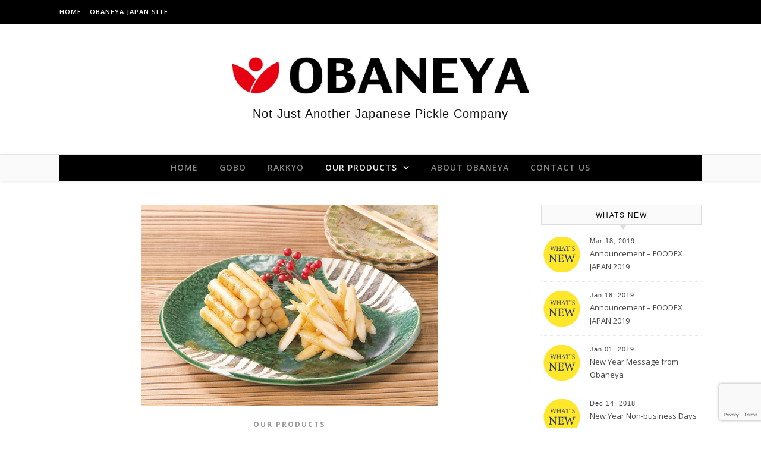

--- FILE ---
content_type: text/html; charset=UTF-8
request_url: https://obaneya.com/wakadori-sato-gobo/
body_size: 13973
content:
<!DOCTYPE html>
<html dir="ltr" lang="en-US" prefix="og: https://ogp.me/ns#">
<head>
<meta charset="UTF-8">
<meta name="viewport" content="width=device-width, initial-scale=1.0" />
<link rel="profile" href="https://gmpg.org/xfn/11">
<title>Obaneya Burdock Pickles - Wakadori Sato Gobo | OBANEYA</title>
	<style>img:is([sizes="auto" i], [sizes^="auto," i]) { contain-intrinsic-size: 3000px 1500px }</style>
	
		<!-- All in One SEO 4.9.0 - aioseo.com -->
	<meta name="description" content="Young gobo burdock pickled in soy sauce flavored bonito broth." />
	<meta name="robots" content="max-image-preview:large" />
	<meta name="author" content="Info Manager"/>
	<link rel="canonical" href="https://obaneya.com/wakadori-sato-gobo/" />
	<meta name="generator" content="All in One SEO (AIOSEO) 4.9.0" />
		<meta property="og:locale" content="en_US" />
		<meta property="og:site_name" content="OBANEYA | Not Just Another Japanese Pickle Company" />
		<meta property="og:type" content="article" />
		<meta property="og:title" content="Obaneya Burdock Pickles - Wakadori Sato Gobo | OBANEYA" />
		<meta property="og:description" content="Young gobo burdock pickled in soy sauce flavored bonito broth." />
		<meta property="og:url" content="https://obaneya.com/wakadori-sato-gobo/" />
		<meta property="og:image" content="https://obaneya.com/wp-content/uploads/2018/09/cropped-toprogo.jpg" />
		<meta property="og:image:secure_url" content="https://obaneya.com/wp-content/uploads/2018/09/cropped-toprogo.jpg" />
		<meta property="article:published_time" content="2018-09-07T03:14:58+00:00" />
		<meta property="article:modified_time" content="2018-12-14T07:16:18+00:00" />
		<meta name="twitter:card" content="summary_large_image" />
		<meta name="twitter:title" content="Obaneya Burdock Pickles - Wakadori Sato Gobo | OBANEYA" />
		<meta name="twitter:description" content="Young gobo burdock pickled in soy sauce flavored bonito broth." />
		<meta name="twitter:image" content="https://obaneya.com/wp-content/uploads/2018/09/cropped-toprogo.jpg" />
		<script type="application/ld+json" class="aioseo-schema">
			{"@context":"https:\/\/schema.org","@graph":[{"@type":"Article","@id":"https:\/\/obaneya.com\/wakadori-sato-gobo\/#article","name":"Obaneya Burdock Pickles - Wakadori Sato Gobo | OBANEYA","headline":"Wakadori Sato Gobo","author":{"@id":"https:\/\/obaneya.com\/author\/dunsobaneya\/#author"},"publisher":{"@id":"https:\/\/obaneya.com\/#organization"},"image":{"@type":"ImageObject","url":"https:\/\/obaneya.com\/wp-content\/uploads\/2018\/09\/wakadori2.jpg","width":500,"height":338},"datePublished":"2018-09-07T12:14:58+09:00","dateModified":"2018-12-14T16:16:18+09:00","inLanguage":"en-US","mainEntityOfPage":{"@id":"https:\/\/obaneya.com\/wakadori-sato-gobo\/#webpage"},"isPartOf":{"@id":"https:\/\/obaneya.com\/wakadori-sato-gobo\/#webpage"},"articleSection":"Our Products"},{"@type":"BreadcrumbList","@id":"https:\/\/obaneya.com\/wakadori-sato-gobo\/#breadcrumblist","itemListElement":[{"@type":"ListItem","@id":"https:\/\/obaneya.com#listItem","position":1,"name":"Home","item":"https:\/\/obaneya.com","nextItem":{"@type":"ListItem","@id":"https:\/\/obaneya.com\/category\/our-products\/#listItem","name":"Our Products"}},{"@type":"ListItem","@id":"https:\/\/obaneya.com\/category\/our-products\/#listItem","position":2,"name":"Our Products","item":"https:\/\/obaneya.com\/category\/our-products\/","nextItem":{"@type":"ListItem","@id":"https:\/\/obaneya.com\/wakadori-sato-gobo\/#listItem","name":"Wakadori Sato Gobo"},"previousItem":{"@type":"ListItem","@id":"https:\/\/obaneya.com#listItem","name":"Home"}},{"@type":"ListItem","@id":"https:\/\/obaneya.com\/wakadori-sato-gobo\/#listItem","position":3,"name":"Wakadori Sato Gobo","previousItem":{"@type":"ListItem","@id":"https:\/\/obaneya.com\/category\/our-products\/#listItem","name":"Our Products"}}]},{"@type":"Organization","@id":"https:\/\/obaneya.com\/#organization","name":"OBANEYA","description":"Not Just Another Japanese Pickle Company","url":"https:\/\/obaneya.com\/","logo":{"@type":"ImageObject","url":"https:\/\/obaneya.com\/wp-content\/uploads\/2018\/09\/cropped-toprogo.jpg","@id":"https:\/\/obaneya.com\/wakadori-sato-gobo\/#organizationLogo","width":1197,"height":150},"image":{"@id":"https:\/\/obaneya.com\/wakadori-sato-gobo\/#organizationLogo"}},{"@type":"Person","@id":"https:\/\/obaneya.com\/author\/dunsobaneya\/#author","url":"https:\/\/obaneya.com\/author\/dunsobaneya\/","name":"Info Manager","image":{"@type":"ImageObject","@id":"https:\/\/obaneya.com\/wakadori-sato-gobo\/#authorImage","url":"https:\/\/secure.gravatar.com\/avatar\/7348370ba4446db65929b61f9d382ff1bf00be256d690362a1ef76454ebf13a1?s=96&d=mm&r=g","width":96,"height":96,"caption":"Info Manager"}},{"@type":"WebPage","@id":"https:\/\/obaneya.com\/wakadori-sato-gobo\/#webpage","url":"https:\/\/obaneya.com\/wakadori-sato-gobo\/","name":"Obaneya Burdock Pickles - Wakadori Sato Gobo | OBANEYA","description":"Young gobo burdock pickled in soy sauce flavored bonito broth.","inLanguage":"en-US","isPartOf":{"@id":"https:\/\/obaneya.com\/#website"},"breadcrumb":{"@id":"https:\/\/obaneya.com\/wakadori-sato-gobo\/#breadcrumblist"},"author":{"@id":"https:\/\/obaneya.com\/author\/dunsobaneya\/#author"},"creator":{"@id":"https:\/\/obaneya.com\/author\/dunsobaneya\/#author"},"image":{"@type":"ImageObject","url":"https:\/\/obaneya.com\/wp-content\/uploads\/2018\/09\/wakadori2.jpg","@id":"https:\/\/obaneya.com\/wakadori-sato-gobo\/#mainImage","width":500,"height":338},"primaryImageOfPage":{"@id":"https:\/\/obaneya.com\/wakadori-sato-gobo\/#mainImage"},"datePublished":"2018-09-07T12:14:58+09:00","dateModified":"2018-12-14T16:16:18+09:00"},{"@type":"WebSite","@id":"https:\/\/obaneya.com\/#website","url":"https:\/\/obaneya.com\/","name":"OBANEYA","description":"Not Just Another Japanese Pickle Company","inLanguage":"en-US","publisher":{"@id":"https:\/\/obaneya.com\/#organization"}}]}
		</script>
		<!-- All in One SEO -->

<link rel='dns-prefetch' href='//www.google.com' />
<link rel='dns-prefetch' href='//fonts.googleapis.com' />
<link rel="alternate" type="application/rss+xml" title="OBANEYA &raquo; Feed" href="https://obaneya.com/feed/" />
<link rel="alternate" type="application/rss+xml" title="OBANEYA &raquo; Comments Feed" href="https://obaneya.com/comments/feed/" />
<link rel="alternate" type="application/rss+xml" title="OBANEYA &raquo; Wakadori Sato Gobo Comments Feed" href="https://obaneya.com/wakadori-sato-gobo/feed/" />
<script type="text/javascript">
/* <![CDATA[ */
window._wpemojiSettings = {"baseUrl":"https:\/\/s.w.org\/images\/core\/emoji\/16.0.1\/72x72\/","ext":".png","svgUrl":"https:\/\/s.w.org\/images\/core\/emoji\/16.0.1\/svg\/","svgExt":".svg","source":{"concatemoji":"https:\/\/obaneya.com\/wp-includes\/js\/wp-emoji-release.min.js?ver=6.8.3"}};
/*! This file is auto-generated */
!function(s,n){var o,i,e;function c(e){try{var t={supportTests:e,timestamp:(new Date).valueOf()};sessionStorage.setItem(o,JSON.stringify(t))}catch(e){}}function p(e,t,n){e.clearRect(0,0,e.canvas.width,e.canvas.height),e.fillText(t,0,0);var t=new Uint32Array(e.getImageData(0,0,e.canvas.width,e.canvas.height).data),a=(e.clearRect(0,0,e.canvas.width,e.canvas.height),e.fillText(n,0,0),new Uint32Array(e.getImageData(0,0,e.canvas.width,e.canvas.height).data));return t.every(function(e,t){return e===a[t]})}function u(e,t){e.clearRect(0,0,e.canvas.width,e.canvas.height),e.fillText(t,0,0);for(var n=e.getImageData(16,16,1,1),a=0;a<n.data.length;a++)if(0!==n.data[a])return!1;return!0}function f(e,t,n,a){switch(t){case"flag":return n(e,"\ud83c\udff3\ufe0f\u200d\u26a7\ufe0f","\ud83c\udff3\ufe0f\u200b\u26a7\ufe0f")?!1:!n(e,"\ud83c\udde8\ud83c\uddf6","\ud83c\udde8\u200b\ud83c\uddf6")&&!n(e,"\ud83c\udff4\udb40\udc67\udb40\udc62\udb40\udc65\udb40\udc6e\udb40\udc67\udb40\udc7f","\ud83c\udff4\u200b\udb40\udc67\u200b\udb40\udc62\u200b\udb40\udc65\u200b\udb40\udc6e\u200b\udb40\udc67\u200b\udb40\udc7f");case"emoji":return!a(e,"\ud83e\udedf")}return!1}function g(e,t,n,a){var r="undefined"!=typeof WorkerGlobalScope&&self instanceof WorkerGlobalScope?new OffscreenCanvas(300,150):s.createElement("canvas"),o=r.getContext("2d",{willReadFrequently:!0}),i=(o.textBaseline="top",o.font="600 32px Arial",{});return e.forEach(function(e){i[e]=t(o,e,n,a)}),i}function t(e){var t=s.createElement("script");t.src=e,t.defer=!0,s.head.appendChild(t)}"undefined"!=typeof Promise&&(o="wpEmojiSettingsSupports",i=["flag","emoji"],n.supports={everything:!0,everythingExceptFlag:!0},e=new Promise(function(e){s.addEventListener("DOMContentLoaded",e,{once:!0})}),new Promise(function(t){var n=function(){try{var e=JSON.parse(sessionStorage.getItem(o));if("object"==typeof e&&"number"==typeof e.timestamp&&(new Date).valueOf()<e.timestamp+604800&&"object"==typeof e.supportTests)return e.supportTests}catch(e){}return null}();if(!n){if("undefined"!=typeof Worker&&"undefined"!=typeof OffscreenCanvas&&"undefined"!=typeof URL&&URL.createObjectURL&&"undefined"!=typeof Blob)try{var e="postMessage("+g.toString()+"("+[JSON.stringify(i),f.toString(),p.toString(),u.toString()].join(",")+"));",a=new Blob([e],{type:"text/javascript"}),r=new Worker(URL.createObjectURL(a),{name:"wpTestEmojiSupports"});return void(r.onmessage=function(e){c(n=e.data),r.terminate(),t(n)})}catch(e){}c(n=g(i,f,p,u))}t(n)}).then(function(e){for(var t in e)n.supports[t]=e[t],n.supports.everything=n.supports.everything&&n.supports[t],"flag"!==t&&(n.supports.everythingExceptFlag=n.supports.everythingExceptFlag&&n.supports[t]);n.supports.everythingExceptFlag=n.supports.everythingExceptFlag&&!n.supports.flag,n.DOMReady=!1,n.readyCallback=function(){n.DOMReady=!0}}).then(function(){return e}).then(function(){var e;n.supports.everything||(n.readyCallback(),(e=n.source||{}).concatemoji?t(e.concatemoji):e.wpemoji&&e.twemoji&&(t(e.twemoji),t(e.wpemoji)))}))}((window,document),window._wpemojiSettings);
/* ]]> */
</script>
<style id='wp-emoji-styles-inline-css' type='text/css'>

	img.wp-smiley, img.emoji {
		display: inline !important;
		border: none !important;
		box-shadow: none !important;
		height: 1em !important;
		width: 1em !important;
		margin: 0 0.07em !important;
		vertical-align: -0.1em !important;
		background: none !important;
		padding: 0 !important;
	}
</style>
<link rel='stylesheet' id='wp-block-library-css' href='https://obaneya.com/wp-includes/css/dist/block-library/style.min.css?ver=6.8.3' type='text/css' media='all' />
<style id='classic-theme-styles-inline-css' type='text/css'>
/*! This file is auto-generated */
.wp-block-button__link{color:#fff;background-color:#32373c;border-radius:9999px;box-shadow:none;text-decoration:none;padding:calc(.667em + 2px) calc(1.333em + 2px);font-size:1.125em}.wp-block-file__button{background:#32373c;color:#fff;text-decoration:none}
</style>
<link rel='stylesheet' id='aioseo/css/src/vue/standalone/blocks/table-of-contents/global.scss-css' href='https://obaneya.com/wp-content/plugins/all-in-one-seo-pack/dist/Lite/assets/css/table-of-contents/global.e90f6d47.css?ver=4.9.0' type='text/css' media='all' />
<style id='global-styles-inline-css' type='text/css'>
:root{--wp--preset--aspect-ratio--square: 1;--wp--preset--aspect-ratio--4-3: 4/3;--wp--preset--aspect-ratio--3-4: 3/4;--wp--preset--aspect-ratio--3-2: 3/2;--wp--preset--aspect-ratio--2-3: 2/3;--wp--preset--aspect-ratio--16-9: 16/9;--wp--preset--aspect-ratio--9-16: 9/16;--wp--preset--color--black: #000000;--wp--preset--color--cyan-bluish-gray: #abb8c3;--wp--preset--color--white: #ffffff;--wp--preset--color--pale-pink: #f78da7;--wp--preset--color--vivid-red: #cf2e2e;--wp--preset--color--luminous-vivid-orange: #ff6900;--wp--preset--color--luminous-vivid-amber: #fcb900;--wp--preset--color--light-green-cyan: #7bdcb5;--wp--preset--color--vivid-green-cyan: #00d084;--wp--preset--color--pale-cyan-blue: #8ed1fc;--wp--preset--color--vivid-cyan-blue: #0693e3;--wp--preset--color--vivid-purple: #9b51e0;--wp--preset--gradient--vivid-cyan-blue-to-vivid-purple: linear-gradient(135deg,rgba(6,147,227,1) 0%,rgb(155,81,224) 100%);--wp--preset--gradient--light-green-cyan-to-vivid-green-cyan: linear-gradient(135deg,rgb(122,220,180) 0%,rgb(0,208,130) 100%);--wp--preset--gradient--luminous-vivid-amber-to-luminous-vivid-orange: linear-gradient(135deg,rgba(252,185,0,1) 0%,rgba(255,105,0,1) 100%);--wp--preset--gradient--luminous-vivid-orange-to-vivid-red: linear-gradient(135deg,rgba(255,105,0,1) 0%,rgb(207,46,46) 100%);--wp--preset--gradient--very-light-gray-to-cyan-bluish-gray: linear-gradient(135deg,rgb(238,238,238) 0%,rgb(169,184,195) 100%);--wp--preset--gradient--cool-to-warm-spectrum: linear-gradient(135deg,rgb(74,234,220) 0%,rgb(151,120,209) 20%,rgb(207,42,186) 40%,rgb(238,44,130) 60%,rgb(251,105,98) 80%,rgb(254,248,76) 100%);--wp--preset--gradient--blush-light-purple: linear-gradient(135deg,rgb(255,206,236) 0%,rgb(152,150,240) 100%);--wp--preset--gradient--blush-bordeaux: linear-gradient(135deg,rgb(254,205,165) 0%,rgb(254,45,45) 50%,rgb(107,0,62) 100%);--wp--preset--gradient--luminous-dusk: linear-gradient(135deg,rgb(255,203,112) 0%,rgb(199,81,192) 50%,rgb(65,88,208) 100%);--wp--preset--gradient--pale-ocean: linear-gradient(135deg,rgb(255,245,203) 0%,rgb(182,227,212) 50%,rgb(51,167,181) 100%);--wp--preset--gradient--electric-grass: linear-gradient(135deg,rgb(202,248,128) 0%,rgb(113,206,126) 100%);--wp--preset--gradient--midnight: linear-gradient(135deg,rgb(2,3,129) 0%,rgb(40,116,252) 100%);--wp--preset--font-size--small: 13px;--wp--preset--font-size--medium: 20px;--wp--preset--font-size--large: 36px;--wp--preset--font-size--x-large: 42px;--wp--preset--spacing--20: 0.44rem;--wp--preset--spacing--30: 0.67rem;--wp--preset--spacing--40: 1rem;--wp--preset--spacing--50: 1.5rem;--wp--preset--spacing--60: 2.25rem;--wp--preset--spacing--70: 3.38rem;--wp--preset--spacing--80: 5.06rem;--wp--preset--shadow--natural: 6px 6px 9px rgba(0, 0, 0, 0.2);--wp--preset--shadow--deep: 12px 12px 50px rgba(0, 0, 0, 0.4);--wp--preset--shadow--sharp: 6px 6px 0px rgba(0, 0, 0, 0.2);--wp--preset--shadow--outlined: 6px 6px 0px -3px rgba(255, 255, 255, 1), 6px 6px rgba(0, 0, 0, 1);--wp--preset--shadow--crisp: 6px 6px 0px rgba(0, 0, 0, 1);}:where(.is-layout-flex){gap: 0.5em;}:where(.is-layout-grid){gap: 0.5em;}body .is-layout-flex{display: flex;}.is-layout-flex{flex-wrap: wrap;align-items: center;}.is-layout-flex > :is(*, div){margin: 0;}body .is-layout-grid{display: grid;}.is-layout-grid > :is(*, div){margin: 0;}:where(.wp-block-columns.is-layout-flex){gap: 2em;}:where(.wp-block-columns.is-layout-grid){gap: 2em;}:where(.wp-block-post-template.is-layout-flex){gap: 1.25em;}:where(.wp-block-post-template.is-layout-grid){gap: 1.25em;}.has-black-color{color: var(--wp--preset--color--black) !important;}.has-cyan-bluish-gray-color{color: var(--wp--preset--color--cyan-bluish-gray) !important;}.has-white-color{color: var(--wp--preset--color--white) !important;}.has-pale-pink-color{color: var(--wp--preset--color--pale-pink) !important;}.has-vivid-red-color{color: var(--wp--preset--color--vivid-red) !important;}.has-luminous-vivid-orange-color{color: var(--wp--preset--color--luminous-vivid-orange) !important;}.has-luminous-vivid-amber-color{color: var(--wp--preset--color--luminous-vivid-amber) !important;}.has-light-green-cyan-color{color: var(--wp--preset--color--light-green-cyan) !important;}.has-vivid-green-cyan-color{color: var(--wp--preset--color--vivid-green-cyan) !important;}.has-pale-cyan-blue-color{color: var(--wp--preset--color--pale-cyan-blue) !important;}.has-vivid-cyan-blue-color{color: var(--wp--preset--color--vivid-cyan-blue) !important;}.has-vivid-purple-color{color: var(--wp--preset--color--vivid-purple) !important;}.has-black-background-color{background-color: var(--wp--preset--color--black) !important;}.has-cyan-bluish-gray-background-color{background-color: var(--wp--preset--color--cyan-bluish-gray) !important;}.has-white-background-color{background-color: var(--wp--preset--color--white) !important;}.has-pale-pink-background-color{background-color: var(--wp--preset--color--pale-pink) !important;}.has-vivid-red-background-color{background-color: var(--wp--preset--color--vivid-red) !important;}.has-luminous-vivid-orange-background-color{background-color: var(--wp--preset--color--luminous-vivid-orange) !important;}.has-luminous-vivid-amber-background-color{background-color: var(--wp--preset--color--luminous-vivid-amber) !important;}.has-light-green-cyan-background-color{background-color: var(--wp--preset--color--light-green-cyan) !important;}.has-vivid-green-cyan-background-color{background-color: var(--wp--preset--color--vivid-green-cyan) !important;}.has-pale-cyan-blue-background-color{background-color: var(--wp--preset--color--pale-cyan-blue) !important;}.has-vivid-cyan-blue-background-color{background-color: var(--wp--preset--color--vivid-cyan-blue) !important;}.has-vivid-purple-background-color{background-color: var(--wp--preset--color--vivid-purple) !important;}.has-black-border-color{border-color: var(--wp--preset--color--black) !important;}.has-cyan-bluish-gray-border-color{border-color: var(--wp--preset--color--cyan-bluish-gray) !important;}.has-white-border-color{border-color: var(--wp--preset--color--white) !important;}.has-pale-pink-border-color{border-color: var(--wp--preset--color--pale-pink) !important;}.has-vivid-red-border-color{border-color: var(--wp--preset--color--vivid-red) !important;}.has-luminous-vivid-orange-border-color{border-color: var(--wp--preset--color--luminous-vivid-orange) !important;}.has-luminous-vivid-amber-border-color{border-color: var(--wp--preset--color--luminous-vivid-amber) !important;}.has-light-green-cyan-border-color{border-color: var(--wp--preset--color--light-green-cyan) !important;}.has-vivid-green-cyan-border-color{border-color: var(--wp--preset--color--vivid-green-cyan) !important;}.has-pale-cyan-blue-border-color{border-color: var(--wp--preset--color--pale-cyan-blue) !important;}.has-vivid-cyan-blue-border-color{border-color: var(--wp--preset--color--vivid-cyan-blue) !important;}.has-vivid-purple-border-color{border-color: var(--wp--preset--color--vivid-purple) !important;}.has-vivid-cyan-blue-to-vivid-purple-gradient-background{background: var(--wp--preset--gradient--vivid-cyan-blue-to-vivid-purple) !important;}.has-light-green-cyan-to-vivid-green-cyan-gradient-background{background: var(--wp--preset--gradient--light-green-cyan-to-vivid-green-cyan) !important;}.has-luminous-vivid-amber-to-luminous-vivid-orange-gradient-background{background: var(--wp--preset--gradient--luminous-vivid-amber-to-luminous-vivid-orange) !important;}.has-luminous-vivid-orange-to-vivid-red-gradient-background{background: var(--wp--preset--gradient--luminous-vivid-orange-to-vivid-red) !important;}.has-very-light-gray-to-cyan-bluish-gray-gradient-background{background: var(--wp--preset--gradient--very-light-gray-to-cyan-bluish-gray) !important;}.has-cool-to-warm-spectrum-gradient-background{background: var(--wp--preset--gradient--cool-to-warm-spectrum) !important;}.has-blush-light-purple-gradient-background{background: var(--wp--preset--gradient--blush-light-purple) !important;}.has-blush-bordeaux-gradient-background{background: var(--wp--preset--gradient--blush-bordeaux) !important;}.has-luminous-dusk-gradient-background{background: var(--wp--preset--gradient--luminous-dusk) !important;}.has-pale-ocean-gradient-background{background: var(--wp--preset--gradient--pale-ocean) !important;}.has-electric-grass-gradient-background{background: var(--wp--preset--gradient--electric-grass) !important;}.has-midnight-gradient-background{background: var(--wp--preset--gradient--midnight) !important;}.has-small-font-size{font-size: var(--wp--preset--font-size--small) !important;}.has-medium-font-size{font-size: var(--wp--preset--font-size--medium) !important;}.has-large-font-size{font-size: var(--wp--preset--font-size--large) !important;}.has-x-large-font-size{font-size: var(--wp--preset--font-size--x-large) !important;}
:where(.wp-block-post-template.is-layout-flex){gap: 1.25em;}:where(.wp-block-post-template.is-layout-grid){gap: 1.25em;}
:where(.wp-block-columns.is-layout-flex){gap: 2em;}:where(.wp-block-columns.is-layout-grid){gap: 2em;}
:root :where(.wp-block-pullquote){font-size: 1.5em;line-height: 1.6;}
</style>
<link rel='stylesheet' id='contact-form-7-css' href='https://obaneya.com/wp-content/plugins/contact-form-7/includes/css/styles.css?ver=5.1.6' type='text/css' media='all' />
<link rel='stylesheet' id='savona-style-css' href='https://obaneya.com/wp-content/themes/savona/style.css?ver=6.8.3' type='text/css' media='all' />
<link rel='stylesheet' id='fontawesome-css' href='https://obaneya.com/wp-content/themes/savona/assets/css/font-awesome.css?ver=6.8.3' type='text/css' media='all' />
<link rel='stylesheet' id='fontello-css' href='https://obaneya.com/wp-content/themes/savona/assets/css/fontello.css?ver=6.8.3' type='text/css' media='all' />
<link rel='stylesheet' id='slick-css' href='https://obaneya.com/wp-content/themes/savona/assets/css/slick.css?ver=6.8.3' type='text/css' media='all' />
<link rel='stylesheet' id='scrollbar-css' href='https://obaneya.com/wp-content/themes/savona/assets/css/perfect-scrollbar.css?ver=6.8.3' type='text/css' media='all' />
<link rel='stylesheet' id='savona-woocommerce-css' href='https://obaneya.com/wp-content/themes/savona/assets/css/woocommerce.css?ver=6.8.3' type='text/css' media='all' />
<link rel='stylesheet' id='savona-responsive-css' href='https://obaneya.com/wp-content/themes/savona/assets/css/responsive.css?ver=6.8.3' type='text/css' media='all' />
<link rel='stylesheet' id='savona-playfair-font-css' href='//fonts.googleapis.com/css?family=Playfair+Display%3A400%2C700&#038;ver=1.0.0' type='text/css' media='all' />
<link rel='stylesheet' id='savona-opensans-font-css' href='//fonts.googleapis.com/css?family=Open+Sans%3A400italic%2C400%2C600italic%2C600%2C700italic%2C700&#038;ver=1.0.0' type='text/css' media='all' />
<link rel='stylesheet' id='tablepress-default-css' href='https://obaneya.com/wp-content/plugins/tablepress/css/default.min.css?ver=1.10' type='text/css' media='all' />
<script type="text/javascript" src="https://obaneya.com/wp-includes/js/jquery/jquery.min.js?ver=3.7.1" id="jquery-core-js"></script>
<script type="text/javascript" src="https://obaneya.com/wp-includes/js/jquery/jquery-migrate.min.js?ver=3.4.1" id="jquery-migrate-js"></script>
<link rel="https://api.w.org/" href="https://obaneya.com/wp-json/" /><link rel="alternate" title="JSON" type="application/json" href="https://obaneya.com/wp-json/wp/v2/posts/291" /><link rel="EditURI" type="application/rsd+xml" title="RSD" href="https://obaneya.com/xmlrpc.php?rsd" />
<meta name="generator" content="WordPress 6.8.3" />
<link rel='shortlink' href='https://obaneya.com/?p=291' />
<link rel="alternate" title="oEmbed (JSON)" type="application/json+oembed" href="https://obaneya.com/wp-json/oembed/1.0/embed?url=https%3A%2F%2Fobaneya.com%2Fwakadori-sato-gobo%2F" />
<link rel="alternate" title="oEmbed (XML)" type="text/xml+oembed" href="https://obaneya.com/wp-json/oembed/1.0/embed?url=https%3A%2F%2Fobaneya.com%2Fwakadori-sato-gobo%2F&#038;format=xml" />
<link rel="pingback" href="https://obaneya.com/xmlrpc.php">
<style id="savona_dynamic_css">body {background-color: #ffffff;}#top-bar {background-color: #000000;}#top-bar a {color: #ffffff;}#top-bar a:hover,#top-bar li.current-menu-item > a,#top-bar li.current-menu-ancestor > a,#top-bar .sub-menu li.current-menu-item > a,#top-bar .sub-menu li.current-menu-ancestor> a {color: #dddddd;}#top-menu .sub-menu,#top-menu .sub-menu a {background-color: #000000;border-color: rgba(255,255,255, 0.05);}.header-logo a,.site-description {color: #111111;}.entry-header {background-color: #ffffff;}#featured-links h4 {background-color: rgba(255,255,255, 0.85);color: #000000;}#main-nav a,#main-nav i,#main-nav #s {color: #000000;}.main-nav-sidebar span,.sidebar-alt-close-btn span {background-color: #000000;}#main-nav a:hover,#main-nav i:hover,#main-nav li.current-menu-item > a,#main-nav li.current-menu-ancestor > a,#main-nav .sub-menu li.current-menu-item > a,#main-nav .sub-menu li.current-menu-ancestor> a {color: #999999;}.main-nav-sidebar:hover span {background-color: #999999;}#main-menu .sub-menu,#main-menu .sub-menu a {background-color: #ffffff;border-color: rgba(0,0,0, 0.05);}#main-nav #s {background-color: #ffffff;}#main-nav #s::-webkit-input-placeholder { /* Chrome/Opera/Safari */color: rgba(0,0,0, 0.7);}#main-nav #s::-moz-placeholder { /* Firefox 19+ */color: rgba(0,0,0, 0.7);}#main-nav #s:-ms-input-placeholder { /* IE 10+ */color: rgba(0,0,0, 0.7);}#main-nav #s:-moz-placeholder { /* Firefox 18- */color: rgba(0,0,0, 0.7);}/* Background */.sidebar-alt,#featured-links,.main-content,#featured-slider,#page-content select,#page-content input,#page-content textarea {background-color: #ffffff;}/* Text */#page-content,#page-content select,#page-content input,#page-content textarea,#page-content .post-author a,#page-content .savona-widget a,#page-content .comment-author {color: #464646;}/* Title */#page-content h1 a,#page-content h1,#page-content h2,#page-content h3,#page-content h4,#page-content h5,#page-content h6,.post-content > p:first-child:first-letter,#page-content .author-description h4 a,#page-content .related-posts h4 a,#page-content .blog-pagination .previous-page a,#page-content .blog-pagination .next-page a,blockquote,#page-content .post-share a {color: #030303;}#page-content h1 a:hover {color: rgba(3,3,3, 0.75);}/* Meta */#page-content .post-date,#page-content .post-comments,#page-content .post-author,#page-content .related-post-date,#page-content .comment-meta a,#page-content .author-share a,#page-content .post-tags a,#page-content .tagcloud a,.widget_categories li,.widget_archive li,.ahse-subscribe-box p,.rpwwt-post-author,.rpwwt-post-categories,.rpwwt-post-date,.rpwwt-post-comments-number {color: #a1a1a1;}#page-content input::-webkit-input-placeholder { /* Chrome/Opera/Safari */color: #a1a1a1;}#page-content input::-moz-placeholder { /* Firefox 19+ */color: #a1a1a1;}#page-content input:-ms-input-placeholder { /* IE 10+ */color: #a1a1a1;}#page-content input:-moz-placeholder { /* Firefox 18- */color: #a1a1a1;}/* Accent */#page-content a,.post-categories {color: #999999;}.ps-container > .ps-scrollbar-y-rail > .ps-scrollbar-y {background: #999999;}#page-content a:hover {color: rgba(153,153,153, 0.8);}blockquote {border-color: #999999;}/* Selection */::-moz-selection {color: #ffffff;background: #999999;}::selection {color: #ffffff;background: #999999;}/* Border */#page-content .post-footer,#page-content .author-description,#page-content .related-posts,#page-content .entry-comments,#page-content .savona-widget li,#page-content #wp-calendar,#page-content #wp-calendar caption,#page-content #wp-calendar tbody td,#page-content .widget_nav_menu li a,#page-content .tagcloud a,#page-content select,#page-content input,#page-content textarea,.widget-title h2:before,.widget-title h2:after,.post-tags a,.gallery-caption,.wp-caption-text,table tr,table th,table td,pre {border-color: #e8e8e8;}hr {background-color: #e8e8e8;}/* Buttons */.widget_search i,.widget_search #searchsubmit,.single-navigation i,#page-content .submit,#page-content .blog-pagination.numeric a,#page-content .blog-pagination.load-more a,#page-content .savona-subscribe-box input[type="submit"],#page-content .widget_wysija input[type="submit"],#page-content .post-password-form input[type="submit"],#page-content .wpcf7 [type="submit"] {color: #ffffff;background-color: #333333;}.single-navigation i:hover,#page-content .submit:hover,#page-content .blog-pagination.numeric a:hover,#page-content .blog-pagination.numeric span,#page-content .blog-pagination.load-more a:hover,#page-content .savona-subscribe-box input[type="submit"]:hover,#page-content .widget_wysija input[type="submit"]:hover,#page-content .post-password-form input[type="submit"]:hover,#page-content .wpcf7 [type="submit"]:hover {color: #ffffff;background-color: #999999;}/* Image Overlay */.image-overlay,#infscr-loading,#page-content h4.image-overlay {color: #ffffff;background-color: rgba(73,73,73, 0.3);}.image-overlay a,.post-slider .prev-arrow,.post-slider .next-arrow,#page-content .image-overlay a,#featured-slider .slick-arrow,#featured-slider .slider-dots {color: #ffffff;}.slide-caption {background: rgba(255,255,255, 0.95);}#featured-slider .slick-active {background: #ffffff;}#page-footer,#page-footer select,#page-footer input,#page-footer textarea {background-color: #f6f6f6;color: #333333;}#page-footer,#page-footer a,#page-footer select,#page-footer input,#page-footer textarea {color: #333333;}#page-footer #s::-webkit-input-placeholder { /* Chrome/Opera/Safari */color: #333333;}#page-footer #s::-moz-placeholder { /* Firefox 19+ */color: #333333;}#page-footer #s:-ms-input-placeholder { /* IE 10+ */color: #333333;}#page-footer #s:-moz-placeholder { /* Firefox 18- */color: #333333;}/* Title */#page-footer h1,#page-footer h2,#page-footer h3,#page-footer h4,#page-footer h5,#page-footer h6 {color: #111111;}#page-footer a:hover {color: #999999;}/* Border */#page-footer a,#page-footer .savona-widget li,#page-footer #wp-calendar,#page-footer #wp-calendar caption,#page-footer #wp-calendar tbody td,#page-footer .widget_nav_menu li a,#page-footer select,#page-footer input,#page-footer textarea,#page-footer .widget-title h2:before,#page-footer .widget-title h2:after,.footer-widgets {border-color: #e0dbdb;}#page-footer hr {background-color: #e0dbdb;}.savona-preloader-wrap {background-color: #333333;}.boxed-wrapper {max-width: 1160px;}.sidebar-alt {width: 340px;left: -340px; padding: 85px 35px 0px;}.sidebar-left,.sidebar-right {width: 307px;}[data-layout*="rsidebar"] .main-container,[data-layout*="lsidebar"] .main-container {width: calc(100% - 307px);width: -webkit-calc(100% - 307px);}[data-layout*="lrsidebar"] .main-container {width: calc(100% - 614px);width: -webkit-calc(100% - 614px);}[data-layout*="fullwidth"] .main-container {width: 100%;}#top-bar > div,#main-nav > div,#featured-slider.boxed-wrapper,#featured-links,.main-content,.page-footer-inner {padding-left: 40px;padding-right: 40px;}#top-menu {float: left;}.top-bar-socials {float: right;}.entry-header {background-image:url();}.logo-img {max-width: 500px;}#main-nav {text-align: center;}.main-nav-sidebar {position: absolute;top: 0px;left: 40px;z-index: 1;}.main-nav-icons {position: absolute;top: 0px;right: 40px;z-index: 2;}#featured-slider.boxed-wrapper {padding-top: 41px;}#featured-links .featured-link {margin-right: 30px;}#featured-links .featured-link:last-of-type {margin-right: 0;}#featured-links .featured-link {width: calc( (100% - 30px) / 2);width: -webkit-calc( (100% - 30px) / 2);}.blog-grid > li {margin-bottom: 30px;}[data-layout*="col2"] .blog-grid > li,[data-layout*="col3"] .blog-grid > li,[data-layout*="col4"] .blog-grid > li {display: inline-block;vertical-align: top;margin-right: 37px;}[data-layout*="col2"] .blog-grid > li:nth-of-type(2n+2),[data-layout*="col3"] .blog-grid > li:nth-of-type(3n+3),[data-layout*="col4"] .blog-grid > li:nth-of-type(4n+4) {margin-right: 0;}[data-layout*="col1"] .blog-grid > li {width: 100%;}[data-layout*="col2"] .blog-grid > li {width: calc((100% - 37px ) /2);width: -webkit-calc((100% - 37px ) /2);}[data-layout*="col3"] .blog-grid > li {width: calc((100% - 2 * 37px ) /3);width: -webkit-calc((100% - 2 * 37px ) /3);}[data-layout*="col4"] .blog-grid > li {width: calc((100% - 3 * 37px ) /4);width: -webkit-calc((100% - 3 * 37px ) /4);}[data-layout*="rsidebar"] .sidebar-right {padding-left: 37px;}[data-layout*="lsidebar"] .sidebar-left {padding-right: 37px;}[data-layout*="lrsidebar"] .sidebar-right {padding-left: 37px;}[data-layout*="lrsidebar"] .sidebar-left {padding-right: 37px;}.post-content > p:first-child:first-letter { /* MOD */float: left;margin: 0px 12px 0 0;font-size: 80px;line-height: 65px;text-align: center;}@-moz-document url-prefix() {.post-content > p:first-child:first-letter {margin-top: 10px !important;}}.footer-widgets > .savona-widget {width: 30%;margin-right: 5%;}.footer-widgets > .savona-widget:nth-child(3n+3) {margin-right: 0;}.footer-widgets > .savona-widget:nth-child(3n+4) {clear: both;}.copyright-info {float: right;}.footer-socials {float: left;}.woocommerce div.product .stock,.woocommerce div.product p.price,.woocommerce div.product span.price,.woocommerce ul.products li.product .price,.woocommerce-Reviews .woocommerce-review__author,.woocommerce form .form-row .required,.woocommerce form .form-row.woocommerce-invalid label,.woocommerce #page-content div.product .woocommerce-tabs ul.tabs li a {color: #464646;}.woocommerce a.remove:hover {color: #464646 !important;}.woocommerce a.remove,.woocommerce .product_meta,#page-content .woocommerce-breadcrumb,#page-content .woocommerce-review-link,#page-content .woocommerce-breadcrumb a,#page-content .woocommerce-MyAccount-navigation-link a,.woocommerce .woocommerce-info:before,.woocommerce #page-content .woocommerce-result-count,.woocommerce-page #page-content .woocommerce-result-count,.woocommerce-Reviews .woocommerce-review__published-date,.woocommerce .product_list_widget .quantity,.woocommerce .widget_products .amount,.woocommerce .widget_price_filter .price_slider_amount,.woocommerce .widget_recently_viewed_products .amount,.woocommerce .widget_top_rated_products .amount,.woocommerce .widget_recent_reviews .reviewer {color: #a1a1a1;}.woocommerce a.remove {color: #a1a1a1 !important;}p.demo_store,.woocommerce-store-notice,.woocommerce span.onsale { background-color: #999999;}.woocommerce .star-rating::before,.woocommerce .star-rating span::before,.woocommerce #page-content ul.products li.product .button,#page-content .woocommerce ul.products li.product .button,#page-content .woocommerce-MyAccount-navigation-link.is-active a,#page-content .woocommerce-MyAccount-navigation-link a:hover { color: #999999;}.woocommerce form.login,.woocommerce form.register,.woocommerce-account fieldset,.woocommerce form.checkout_coupon,.woocommerce .woocommerce-info,.woocommerce .woocommerce-error,.woocommerce .woocommerce-message,.woocommerce .widget_shopping_cart .total,.woocommerce.widget_shopping_cart .total,.woocommerce-Reviews .comment_container,.woocommerce-cart #payment ul.payment_methods,#add_payment_method #payment ul.payment_methods,.woocommerce-checkout #payment ul.payment_methods,.woocommerce div.product .woocommerce-tabs ul.tabs::before,.woocommerce div.product .woocommerce-tabs ul.tabs::after,.woocommerce div.product .woocommerce-tabs ul.tabs li,.woocommerce .woocommerce-MyAccount-navigation-link,.select2-container--default .select2-selection--single {border-color: #e8e8e8;}.woocommerce-cart #payment,#add_payment_method #payment,.woocommerce-checkout #payment,.woocommerce .woocommerce-info,.woocommerce .woocommerce-error,.woocommerce .woocommerce-message,.woocommerce div.product .woocommerce-tabs ul.tabs li {background-color: rgba(232,232,232, 0.3);}.woocommerce-cart #payment div.payment_box::before,#add_payment_method #payment div.payment_box::before,.woocommerce-checkout #payment div.payment_box::before {border-color: rgba(232,232,232, 0.5);}.woocommerce-cart #payment div.payment_box,#add_payment_method #payment div.payment_box,.woocommerce-checkout #payment div.payment_box {background-color: rgba(232,232,232, 0.5);}#page-content .woocommerce input.button,#page-content .woocommerce a.button,#page-content .woocommerce a.button.alt,#page-content .woocommerce button.button.alt,#page-content .woocommerce input.button.alt,#page-content .woocommerce #respond input#submit.alt,.woocommerce #page-content .widget_product_search input[type="submit"],.woocommerce #page-content .woocommerce-message .button,.woocommerce #page-content a.button.alt,.woocommerce #page-content button.button.alt,.woocommerce #page-content #respond input#submit,.woocommerce #page-content .widget_price_filter .button,.woocommerce #page-content .woocommerce-message .button,.woocommerce-page #page-content .woocommerce-message .button,.woocommerce #page-content nav.woocommerce-pagination ul li a,.woocommerce #page-content nav.woocommerce-pagination ul li span {color: #ffffff;background-color: #333333;}#page-content .woocommerce input.button:hover,#page-content .woocommerce a.button:hover,#page-content .woocommerce a.button.alt:hover,#page-content .woocommerce button.button.alt:hover,#page-content .woocommerce input.button.alt:hover,#page-content .woocommerce #respond input#submit.alt:hover,.woocommerce #page-content .woocommerce-message .button:hover,.woocommerce #page-content a.button.alt:hover,.woocommerce #page-content button.button.alt:hover,.woocommerce #page-content #respond input#submit:hover,.woocommerce #page-content .widget_price_filter .button:hover,.woocommerce #page-content .woocommerce-message .button:hover,.woocommerce-page #page-content .woocommerce-message .button:hover,.woocommerce #page-content nav.woocommerce-pagination ul li a:hover,.woocommerce #page-content nav.woocommerce-pagination ul li span.current {color: #ffffff;background-color: #999999;}.woocommerce #page-content nav.woocommerce-pagination ul li a.prev,.woocommerce #page-content nav.woocommerce-pagination ul li a.next {color: #333333;}.woocommerce #page-content nav.woocommerce-pagination ul li a.prev:hover,.woocommerce #page-content nav.woocommerce-pagination ul li a.next:hover {color: #999999;}.woocommerce #page-content nav.woocommerce-pagination ul li a.prev:after,.woocommerce #page-content nav.woocommerce-pagination ul li a.next:after {color: #ffffff;}.woocommerce #page-content nav.woocommerce-pagination ul li a.prev:hover:after,.woocommerce #page-content nav.woocommerce-pagination ul li a.next:hover:after {color: #ffffff;}.cssload-container{width:100%;height:36px;text-align:center}.cssload-speeding-wheel{width:36px;height:36px;margin:0 auto;border:2px solid #ffffff;border-radius:50%;border-left-color:transparent;border-right-color:transparent;animation:cssload-spin 575ms infinite linear;-o-animation:cssload-spin 575ms infinite linear;-ms-animation:cssload-spin 575ms infinite linear;-webkit-animation:cssload-spin 575ms infinite linear;-moz-animation:cssload-spin 575ms infinite linear}@keyframes cssload-spin{100%{transform:rotate(360deg);transform:rotate(360deg)}}@-o-keyframes cssload-spin{100%{-o-transform:rotate(360deg);transform:rotate(360deg)}}@-ms-keyframes cssload-spin{100%{-ms-transform:rotate(360deg);transform:rotate(360deg)}}@-webkit-keyframes cssload-spin{100%{-webkit-transform:rotate(360deg);transform:rotate(360deg)}}@-moz-keyframes cssload-spin{100%{-moz-transform:rotate(360deg);transform:rotate(360deg)}}</style>		<style type="text/css" id="wp-custom-css">
			.wpcf7 input[type="submit"] {
	font-size: 100%;
	width: 100%;
	background: #eee;
	color: #333;
	border-radius: 4px;
	cursor: pointer;
	box-shadow: 0 0 1px rgba(0,0,0,.2);
}
input.wpcf7-form-control.wpcf7-text,
textarea.wpcf7-form-control.wpcf7-textarea {
	width: 100%;
}
#main-menu {
background: #000;
color: #fff;
}
#main-menu a {
color: #888;
}
#main-menu  li > a:hover {
background-color: #000;
 color: #fff;
}
#main-menu .sub-menu > li > a {
background-color: #555;
 color: #aaa;
}
#main-menu .sub-menu > li > a:hover {
background-color: #000;
 color: #fff;
}
#main-nav a:hover, #main-nav i:hover, #main-nav li.current-menu-item > a, #main-nav li.current-menu-ancestor > a, #main-nav .sub-menu li.current-menu-item > a, #main-nav .sub-menu li.current-menu-ancestor> a {
color: #eeeeee;
}
.site-description {
 font-size: 20px;
}		</style>
		</head>

<body data-rsssl=1 class="wp-singular post-template-default single single-post postid-291 single-format-standard wp-custom-logo wp-theme-savona">
	<!-- Preloader -->
	
	<!-- Page Wrapper -->
	<div id="page-wrap">
		
		<a class="skip-link screen-reader-text" href="#page-content">Skip to content</a>
		
		<!-- Boxed Wrapper -->
		<div id="page-header" >

		
<div id="top-bar" class="clear-fix">
	<div class="boxed-wrapper">
		
		<nav class="top-menu-container"><ul id="top-menu" class=""><li id="menu-item-45" class="menu-item menu-item-type-custom menu-item-object-custom menu-item-home menu-item-45"><a href="https://obaneya.com">HOME</a></li>
<li id="menu-item-46" class="menu-item menu-item-type-custom menu-item-object-custom menu-item-46"><a href="http://www.obaneya.co.jp">OBANEYA Japan Site</a></li>
</ul></nav>
		<div class="top-bar-socials">

			
			
			
			
		</div>

	
	</div>
</div><!-- #top-bar -->

	<div class="entry-header">
		<div class="cv-outer">
		<div class="cv-inner">
			<div class="header-logo">
				
					
				<a href="https://obaneya.com/" title="OBANEYA" class="logo-img">
					<img src="https://obaneya.com/wp-content/uploads/2018/09/cropped-toprogo.jpg" alt="OBANEYA">
				</a>
				
				
								<br>
				<p class="site-description">Not Just Another Japanese Pickle Company</p>
								
			</div>
		</div>
		</div>
	</div><div id="main-nav" class="clear-fix" data-fixed="1">

	<div class="boxed-wrapper">	
		
		<!-- Alt Sidebar Icon -->
		

		<!-- Icons -->
		<div class="main-nav-icons">
			
						<div class="main-nav-search">
				<i class="fa fa-search"></i>
				<i class="fa fa-times"></i>
				<form role="search" method="get" id="searchform" class="clear-fix" action="https://obaneya.com/"><input type="search" name="s" id="s" placeholder="Search..." data-placeholder="Type &amp; hit enter..." value="" /><i class="fa fa-search"></i><input type="submit" id="searchsubmit" value="st" /></form>			</div>
					</div>


		<!-- Menu -->
		<span class="mobile-menu-btn">
			<i class="fa fa-chevron-down"></i>
		</span>

		<nav class="main-menu-container"><ul id="main-menu" class=""><li id="menu-item-49" class="menu-item menu-item-type-custom menu-item-object-custom menu-item-home menu-item-49"><a href="https://obaneya.com">Home</a></li>
<li id="menu-item-329" class="menu-item menu-item-type-post_type menu-item-object-page menu-item-329"><a href="https://obaneya.com/gobo-burdock-root/">Gobo</a></li>
<li id="menu-item-336" class="menu-item menu-item-type-post_type menu-item-object-page menu-item-336"><a href="https://obaneya.com/rakkyo-japanese-shallot/">Rakkyo</a></li>
<li id="menu-item-14" class="menu-item menu-item-type-taxonomy menu-item-object-category current-post-ancestor current-menu-ancestor current-menu-parent current-post-parent menu-item-has-children menu-item-14"><a href="https://obaneya.com/category/our-products/">Our Products</a>
<ul class="sub-menu">
	<li id="menu-item-312" class="menu-item menu-item-type-post_type menu-item-object-post menu-item-312"><a href="https://obaneya.com/sato-gobo/">Sato Gobo</a></li>
	<li id="menu-item-317" class="menu-item menu-item-type-post_type menu-item-object-post current-menu-item menu-item-317"><a href="https://obaneya.com/wakadori-sato-gobo/" aria-current="page">Wakadori Sato Gobo</a></li>
	<li id="menu-item-313" class="menu-item menu-item-type-post_type menu-item-object-post menu-item-313"><a href="https://obaneya.com/okawari-gobo/">Okawari Gobo</a></li>
	<li id="menu-item-315" class="menu-item menu-item-type-post_type menu-item-object-post menu-item-315"><a href="https://obaneya.com/okazu-yasai/">Okazu Yasai</a></li>
	<li id="menu-item-316" class="menu-item menu-item-type-post_type menu-item-object-post menu-item-316"><a href="https://obaneya.com/assari-ume-gobo/">Assari Ume Gobo</a></li>
	<li id="menu-item-314" class="menu-item menu-item-type-post_type menu-item-object-post menu-item-314"><a href="https://obaneya.com/tamari-rakkyo/">Tamari Rakkyo</a></li>
</ul>
</li>
<li id="menu-item-150" class="menu-item menu-item-type-post_type menu-item-object-page menu-item-150"><a href="https://obaneya.com/about-obaneya/">About Obaneya</a></li>
<li id="menu-item-349" class="menu-item menu-item-type-post_type menu-item-object-page menu-item-349"><a href="https://obaneya.com/contact-us/">Contact Us</a></li>
</ul></nav><nav class="mobile-menu-container"><ul id="mobile-menu" class=""><li class="menu-item menu-item-type-custom menu-item-object-custom menu-item-home menu-item-49"><a href="https://obaneya.com">Home</a></li>
<li class="menu-item menu-item-type-post_type menu-item-object-page menu-item-329"><a href="https://obaneya.com/gobo-burdock-root/">Gobo</a></li>
<li class="menu-item menu-item-type-post_type menu-item-object-page menu-item-336"><a href="https://obaneya.com/rakkyo-japanese-shallot/">Rakkyo</a></li>
<li class="menu-item menu-item-type-taxonomy menu-item-object-category current-post-ancestor current-menu-ancestor current-menu-parent current-post-parent menu-item-has-children menu-item-14"><a href="https://obaneya.com/category/our-products/">Our Products</a>
<ul class="sub-menu">
	<li class="menu-item menu-item-type-post_type menu-item-object-post menu-item-312"><a href="https://obaneya.com/sato-gobo/">Sato Gobo</a></li>
	<li class="menu-item menu-item-type-post_type menu-item-object-post current-menu-item menu-item-317"><a href="https://obaneya.com/wakadori-sato-gobo/" aria-current="page">Wakadori Sato Gobo</a></li>
	<li class="menu-item menu-item-type-post_type menu-item-object-post menu-item-313"><a href="https://obaneya.com/okawari-gobo/">Okawari Gobo</a></li>
	<li class="menu-item menu-item-type-post_type menu-item-object-post menu-item-315"><a href="https://obaneya.com/okazu-yasai/">Okazu Yasai</a></li>
	<li class="menu-item menu-item-type-post_type menu-item-object-post menu-item-316"><a href="https://obaneya.com/assari-ume-gobo/">Assari Ume Gobo</a></li>
	<li class="menu-item menu-item-type-post_type menu-item-object-post menu-item-314"><a href="https://obaneya.com/tamari-rakkyo/">Tamari Rakkyo</a></li>
</ul>
</li>
<li class="menu-item menu-item-type-post_type menu-item-object-page menu-item-150"><a href="https://obaneya.com/about-obaneya/">About Obaneya</a></li>
<li class="menu-item menu-item-type-post_type menu-item-object-page menu-item-349"><a href="https://obaneya.com/contact-us/">Contact Us</a></li>
</ul></nav>
	</div>

</div><!-- #main-nav -->

		</div><!-- .boxed-wrapper -->

		<!-- Page Content -->
		<div id="page-content">

			

<!-- Page Content -->
<div class="main-content clear-fix boxed-wrapper" data-layout="col1-rsidebar" data-sidebar-sticky="1">


	
	<!-- Main Container -->
	<div class="main-container">

		<article id="post-291" class="post-291 post type-post status-publish format-standard has-post-thumbnail hentry category-our-products">

	

	<div class="post-media">
		<img width="500" height="338" src="https://obaneya.com/wp-content/uploads/2018/09/wakadori2.jpg" class="attachment-savona-full-thumbnail size-savona-full-thumbnail wp-post-image" alt="" decoding="async" fetchpriority="high" srcset="https://obaneya.com/wp-content/uploads/2018/09/wakadori2.jpg 500w, https://obaneya.com/wp-content/uploads/2018/09/wakadori2-300x203.jpg 300w" sizes="(max-width: 500px) 100vw, 500px" />	</div>

	<header class="post-header">

		<div class="post-categories"><a href="https://obaneya.com/category/our-products/" rel="category tag">Our Products</a> </div>
		<h1 class="post-title">Wakadori Sato Gobo</h1>
		
		<div class="post-meta clear-fix">
						<span class="post-date">07/09/2018</span>
					</div>
		
	</header>

	<div class="post-content">

		<h4>Cut Burdocks Pickled in Bonito Broth</h4>
<p>Carefully selected burdock roots are washed, lightly peeled and cut by hand to the same length.<br />
Pickled in mild bonito broth seasoned with soy sauce.<br />
Fermented for about a month before packaging. Food coloring is not used to keep the gobo&#8217;s natural color.<br />
No preservatives added.</p>
<p>&nbsp;</p>

<table id="tablepress-5" class="tablepress tablepress-id-5">
<tbody class="row-hover">
<tr class="row-1 odd">
	<td class="column-1">Product No. </td><td class="column-2">1000003</td>
</tr>
<tr class="row-2 even">
	<td class="column-1">Name</td><td class="column-2"> Wakadori Sato Gobo </td>
</tr>
<tr class="row-3 odd">
	<td class="column-1">Ingredients</td><td class="column-2"> Burdock root (gobo), pickling liquid (sugar, glucose sugar, soy sauce, fermented seasoning, bonito flavoring agent, salt, red pepper),  seasoning (amino  acid, etc.) , antioxidant (vitamin C)</td>
</tr>
<tr class="row-4 even">
	<td class="column-1">Net Weight</td><td class="column-2">160 g</td>
</tr>
<tr class="row-5 odd">
	<td class="column-1">Cut Length</td><td class="column-2">24 cm</td>
</tr>
<tr class="row-6 even">
	<td class="column-1">Ingredient Origin</td><td class="column-2">Japan</td>
</tr>
<tr class="row-7 odd">
	<td class="column-1">Allergens</td><td class="column-2">Wheat, soy, mackerel, rice</td>
</tr>
<tr class="row-8 even">
	<td class="column-1">Best-before Period</td><td class="column-2">180 days</td>
</tr>
<tr class="row-9 odd">
	<td class="column-1"></td><td class="column-2"></td>
</tr>
<tr class="row-10 even">
	<td class="column-1">U.S.FDA FCE Registration</td><td class="column-2">25140</td>
</tr>
<tr class="row-11 odd">
	<td class="column-1">U.S.FDA Process Filing</td><td class="column-2">20150831002</td>
</tr>
<tr class="row-12 even">
	<td class="column-1">FDA Food Facility Registration No. </td><td class="column-2">19516563004</td>
</tr>
<tr class="row-13 odd">
	<td class="column-1">DUNS No.</td><td class="column-2">693465143</td>
</tr>
<tr class="row-14 even">
	<td class="column-1"></td><td class="column-2"></td>
</tr>
<tr class="row-15 odd">
	<td class="column-1">Container Description</td><td class="column-2">Flexible Pouch</td>
</tr>
<tr class="row-16 even">
	<td class="column-1">Container Dimensions</td><td class="column-2">L: 1406  W: 412  H: 8</td>
</tr>
</tbody>
</table>
<!-- #tablepress-5 from cache -->
<p>&nbsp;</p>
<p>&nbsp;</p>
<p>&nbsp;</p>
	</div>

	<footer class="post-footer">

		
				<span class="post-author">By&nbsp;<a href="https://obaneya.com/author/dunsobaneya/" title="Posts by Info Manager" rel="author">Info Manager</a></span>
		
				
	</footer>


</article>
<!-- Previous Post -->
<a href="https://obaneya.com/assari-ume-gobo/" title="Assari Ume Gobo" class="single-navigation previous-post">
<img width="75" height="75" src="https://obaneya.com/wp-content/uploads/2018/09/umegobo-75x75.jpg" class="attachment-savona-single-navigation size-savona-single-navigation wp-post-image" alt="" decoding="async" loading="lazy" srcset="https://obaneya.com/wp-content/uploads/2018/09/umegobo-75x75.jpg 75w, https://obaneya.com/wp-content/uploads/2018/09/umegobo-150x150.jpg 150w" sizes="auto, (max-width: 75px) 100vw, 75px" /><i class="fa fa-angle-right"></i>
</a>

<!-- Next Post -->

			<div class="related-posts">
				<h3>Related Posts</h3>

									<section>
						<a href="https://obaneya.com/assari-ume-gobo/"><img width="500" height="330" src="https://obaneya.com/wp-content/uploads/2018/09/umegobo-500x330.jpg" class="attachment-savona-grid-thumbnail size-savona-grid-thumbnail wp-post-image" alt="" decoding="async" loading="lazy" /></a>
						<h4><a href="https://obaneya.com/assari-ume-gobo/">Assari Ume Gobo</a></h4>
						<span class="related-post-date">07/09/2018</span>
					</section>

									<section>
						<a href="https://obaneya.com/sato-gobo/"><img width="500" height="330" src="https://obaneya.com/wp-content/uploads/2018/09/wakadori-500x330.jpg" class="attachment-savona-grid-thumbnail size-savona-grid-thumbnail wp-post-image" alt="" decoding="async" loading="lazy" /></a>
						<h4><a href="https://obaneya.com/sato-gobo/">Sato Gobo</a></h4>
						<span class="related-post-date">07/09/2018</span>
					</section>

									<section>
						<a href="https://obaneya.com/okazu-yasai/"><img width="500" height="330" src="https://obaneya.com/wp-content/uploads/2018/09/okazuyasai-500x330.jpg" class="attachment-savona-grid-thumbnail size-savona-grid-thumbnail wp-post-image" alt="" decoding="async" loading="lazy" /></a>
						<h4><a href="https://obaneya.com/okazu-yasai/">Okazu Yasai</a></h4>
						<span class="related-post-date">07/09/2018</span>
					</section>

				
				<div class="clear-fix"></div>
			</div>

			
	</div><!-- .main-container -->


	
<div class="sidebar-right-wrap">
	<aside class="sidebar-right">
		<div id="recent-posts-3" class="savona-widget widget_recent_entries"><div class="widget-title"><h2>Whats New</h2></div>			<ul>
								
				<li class="sovona-recent-image-box">
					<div class="sovona-small-image-box" style="background-image: url('https://obaneya.com/wp-content/uploads/2018/10/aikonn001.jpg');">
					</div>
					<span>Mar 18, 2019</span>
					<a href="https://obaneya.com/announcement-foodex-japan-2019-2/">Announcement &#8211; FOODEX JAPAN 2019</a>
				</li>
								
				<li class="sovona-recent-image-box">
					<div class="sovona-small-image-box" style="background-image: url('https://obaneya.com/wp-content/uploads/2018/10/aikonn001.jpg');">
					</div>
					<span>Jan 18, 2019</span>
					<a href="https://obaneya.com/announcement-foodex-japan-2019/">Announcement &#8211; FOODEX JAPAN 2019</a>
				</li>
								
				<li class="sovona-recent-image-box">
					<div class="sovona-small-image-box" style="background-image: url('https://obaneya.com/wp-content/uploads/2018/10/aikonn001.jpg');">
					</div>
					<span>Jan 01, 2019</span>
					<a href="https://obaneya.com/new-year-message-from-obaneya/">New Year Message from Obaneya</a>
				</li>
								
				<li class="sovona-recent-image-box">
					<div class="sovona-small-image-box" style="background-image: url('https://obaneya.com/wp-content/uploads/2018/10/aikonn001.jpg');">
					</div>
					<span>Dec 14, 2018</span>
					<a href="https://obaneya.com/new-year-non-business-days/">New Year Non-business Days</a>
				</li>
								
				<li class="sovona-recent-image-box">
					<div class="sovona-small-image-box" style="background-image: url('https://obaneya.com/wp-content/uploads/2018/10/aikonn001.jpg');">
					</div>
					<span>Oct 01, 2018</span>
					<a href="https://obaneya.com/new-english-website-launch/">NEW ENGLISH WEBSITE LAUNCH</a>
				</li>
								
				<li class="sovona-recent-image-box">
					<div class="sovona-small-image-box" style="background-image: url('https://obaneya.com/wp-content/uploads/2018/09/wakadori.jpg');">
					</div>
					<span>Sep 07, 2018</span>
					<a href="https://obaneya.com/sato-gobo/">Sato Gobo</a>
				</li>
							</ul>
			 
			</div><div id="nav_menu-2" class="savona-widget widget_nav_menu"><div class="widget-title"><h2>Category</h2></div><div class="menu-side-container"><ul id="menu-side" class="menu"><li id="menu-item-645" class="menu-item menu-item-type-taxonomy menu-item-object-category menu-item-645"><a href="https://obaneya.com/category/whats-new/">Whats NEW</a></li>
<li id="menu-item-330" class="menu-item menu-item-type-post_type menu-item-object-page menu-item-330"><a href="https://obaneya.com/gobo-burdock-root/">Gobo – Burdock Root</a></li>
<li id="menu-item-341" class="menu-item menu-item-type-post_type menu-item-object-page menu-item-341"><a href="https://obaneya.com/rakkyo-japanese-shallot/">Rakkyo – Japanese Shallot</a></li>
<li id="menu-item-331" class="menu-item menu-item-type-taxonomy menu-item-object-category current-post-ancestor current-menu-parent current-post-parent menu-item-331"><a href="https://obaneya.com/category/our-products/">Our Products</a></li>
<li id="menu-item-332" class="menu-item menu-item-type-post_type menu-item-object-page menu-item-332"><a href="https://obaneya.com/about-obaneya/">About Obaneya</a></li>
<li id="menu-item-514" class="menu-item menu-item-type-post_type menu-item-object-page menu-item-514"><a href="https://obaneya.com/contact-us/">Contact Us</a></li>
<li id="menu-item-586" class="menu-item menu-item-type-post_type menu-item-object-page menu-item-586"><a href="https://obaneya.com/sitemap/">SiteMap</a></li>
<li id="menu-item-636" class="menu-item menu-item-type-post_type menu-item-object-page menu-item-636"><a href="https://obaneya.com/privacy-notice/">Privacy Notice</a></li>
</ul></div></div><div id="search-3" class="savona-widget widget_search"><form role="search" method="get" id="searchform" class="clear-fix" action="https://obaneya.com/"><input type="search" name="s" id="s" placeholder="Search..." data-placeholder="Type &amp; hit enter..." value="" /><i class="fa fa-search"></i><input type="submit" id="searchsubmit" value="st" /></form></div><div id="custom_html-3" class="widget_text savona-widget widget_custom_html"><div class="textwidget custom-html-widget"><a href="https://obaneya.com/contact-us/"><img class="aligncenter size-full wp-image-674" src="https://obaneya.com/wp-content/uploads/2018/12/conicon.jpg" alt="" width="301" height="42"></a></div></div>	</aside>
</div>
</div><!-- #page-content -->

		</div><!-- #page-content -->

		<!-- Page Footer -->
		<footer id="page-footer" class="clear-fix">
			
			<!-- Scroll Top Button -->
			<span class="scrolltop">
				<i class="fa fa fa-angle-up"></i>
			</span>

			<div class="page-footer-inner boxed-wrapper">

			<!-- Footer Widgets -->
			
<div class="footer-widgets clear-fix">
	<div id="text-5" class="savona-widget widget_text">			<div class="textwidget"><p><strong>2018 OBANEYA Co.,Ltd. All rights reserved</strong></p>
<p>Head Office: 1747-1 Hitotonoya, Oyama City,Tochigi, Japan</p>
</div>
		</div><div id="text-7" class="savona-widget widget_text">			<div class="textwidget"><p>Factories: Hitotonoya, Oyama City, Tochigi (U.S.FDA Registration No. 19516563004)<br />
Omoigawa, Oyama City, Tochigi</p>
</div>
		</div><div id="text-6" class="savona-widget widget_text">			<div class="textwidget"><p>Phone: +81-285-28-6878 ( Japanese Only )<br />
Fax: +81-285-28-6908<br />
Email: info@obaneya.com<br />
<a href="https://obaneya.com/privacy-notice/">privacy-notice</a></p>
</div>
		</div></div>
			<div class="footer-copyright">
				<div class="copyright-info">
								</div>
				
				<div class="credit">
					Savona Theme by 					<a href="http://optimathemes.com/">
					Optima Themes					</a>
				</div>

			</div>

			</div><!-- .boxed-wrapper -->

		</footer><!-- #page-footer -->

	</div><!-- #page-wrap -->

<script type="speculationrules">
{"prefetch":[{"source":"document","where":{"and":[{"href_matches":"\/*"},{"not":{"href_matches":["\/wp-*.php","\/wp-admin\/*","\/wp-content\/uploads\/*","\/wp-content\/*","\/wp-content\/plugins\/*","\/wp-content\/themes\/savona\/*","\/*\\?(.+)"]}},{"not":{"selector_matches":"a[rel~=\"nofollow\"]"}},{"not":{"selector_matches":".no-prefetch, .no-prefetch a"}}]},"eagerness":"conservative"}]}
</script>
<script type="module"  src="https://obaneya.com/wp-content/plugins/all-in-one-seo-pack/dist/Lite/assets/table-of-contents.95d0dfce.js?ver=4.9.0" id="aioseo/js/src/vue/standalone/blocks/table-of-contents/frontend.js-js"></script>
<script type="text/javascript" id="contact-form-7-js-extra">
/* <![CDATA[ */
var wpcf7 = {"apiSettings":{"root":"https:\/\/obaneya.com\/wp-json\/contact-form-7\/v1","namespace":"contact-form-7\/v1"}};
/* ]]> */
</script>
<script type="text/javascript" src="https://obaneya.com/wp-content/plugins/contact-form-7/includes/js/scripts.js?ver=5.1.6" id="contact-form-7-js"></script>
<script type="text/javascript" src="https://www.google.com/recaptcha/api.js?render=6Lcq8eIqAAAAAMd4thqOiTBFFKdBE-KuJ9D_mnHo&amp;ver=3.0" id="google-recaptcha-js"></script>
<script type="text/javascript" src="https://obaneya.com/wp-content/themes/savona/assets/js/custom-plugins.js?ver=6.8.3" id="savona-plugins-js"></script>
<script type="text/javascript" src="https://obaneya.com/wp-content/themes/savona/assets/js/custom-scripts.js?ver=6.8.3" id="savona-custom-scripts-js"></script>
<script type="text/javascript">
( function( grecaptcha, sitekey, actions ) {

	var wpcf7recaptcha = {

		execute: function( action ) {
			grecaptcha.execute(
				sitekey,
				{ action: action }
			).then( function( token ) {
				var forms = document.getElementsByTagName( 'form' );

				for ( var i = 0; i < forms.length; i++ ) {
					var fields = forms[ i ].getElementsByTagName( 'input' );

					for ( var j = 0; j < fields.length; j++ ) {
						var field = fields[ j ];

						if ( 'g-recaptcha-response' === field.getAttribute( 'name' ) ) {
							field.setAttribute( 'value', token );
							break;
						}
					}
				}
			} );
		},

		executeOnHomepage: function() {
			wpcf7recaptcha.execute( actions[ 'homepage' ] );
		},

		executeOnContactform: function() {
			wpcf7recaptcha.execute( actions[ 'contactform' ] );
		},

	};

	grecaptcha.ready(
		wpcf7recaptcha.executeOnHomepage
	);

	document.addEventListener( 'change',
		wpcf7recaptcha.executeOnContactform, false
	);

	document.addEventListener( 'wpcf7submit',
		wpcf7recaptcha.executeOnHomepage, false
	);

} )(
	grecaptcha,
	'6Lcq8eIqAAAAAMd4thqOiTBFFKdBE-KuJ9D_mnHo',
	{"homepage":"homepage","contactform":"contactform"}
);
</script>

</body>
</html>

--- FILE ---
content_type: text/html; charset=utf-8
request_url: https://www.google.com/recaptcha/api2/anchor?ar=1&k=6Lcq8eIqAAAAAMd4thqOiTBFFKdBE-KuJ9D_mnHo&co=aHR0cHM6Ly9vYmFuZXlhLmNvbTo0NDM.&hl=en&v=TkacYOdEJbdB_JjX802TMer9&size=invisible&anchor-ms=20000&execute-ms=15000&cb=9i99rrxt27mk
body_size: 45157
content:
<!DOCTYPE HTML><html dir="ltr" lang="en"><head><meta http-equiv="Content-Type" content="text/html; charset=UTF-8">
<meta http-equiv="X-UA-Compatible" content="IE=edge">
<title>reCAPTCHA</title>
<style type="text/css">
/* cyrillic-ext */
@font-face {
  font-family: 'Roboto';
  font-style: normal;
  font-weight: 400;
  src: url(//fonts.gstatic.com/s/roboto/v18/KFOmCnqEu92Fr1Mu72xKKTU1Kvnz.woff2) format('woff2');
  unicode-range: U+0460-052F, U+1C80-1C8A, U+20B4, U+2DE0-2DFF, U+A640-A69F, U+FE2E-FE2F;
}
/* cyrillic */
@font-face {
  font-family: 'Roboto';
  font-style: normal;
  font-weight: 400;
  src: url(//fonts.gstatic.com/s/roboto/v18/KFOmCnqEu92Fr1Mu5mxKKTU1Kvnz.woff2) format('woff2');
  unicode-range: U+0301, U+0400-045F, U+0490-0491, U+04B0-04B1, U+2116;
}
/* greek-ext */
@font-face {
  font-family: 'Roboto';
  font-style: normal;
  font-weight: 400;
  src: url(//fonts.gstatic.com/s/roboto/v18/KFOmCnqEu92Fr1Mu7mxKKTU1Kvnz.woff2) format('woff2');
  unicode-range: U+1F00-1FFF;
}
/* greek */
@font-face {
  font-family: 'Roboto';
  font-style: normal;
  font-weight: 400;
  src: url(//fonts.gstatic.com/s/roboto/v18/KFOmCnqEu92Fr1Mu4WxKKTU1Kvnz.woff2) format('woff2');
  unicode-range: U+0370-0377, U+037A-037F, U+0384-038A, U+038C, U+038E-03A1, U+03A3-03FF;
}
/* vietnamese */
@font-face {
  font-family: 'Roboto';
  font-style: normal;
  font-weight: 400;
  src: url(//fonts.gstatic.com/s/roboto/v18/KFOmCnqEu92Fr1Mu7WxKKTU1Kvnz.woff2) format('woff2');
  unicode-range: U+0102-0103, U+0110-0111, U+0128-0129, U+0168-0169, U+01A0-01A1, U+01AF-01B0, U+0300-0301, U+0303-0304, U+0308-0309, U+0323, U+0329, U+1EA0-1EF9, U+20AB;
}
/* latin-ext */
@font-face {
  font-family: 'Roboto';
  font-style: normal;
  font-weight: 400;
  src: url(//fonts.gstatic.com/s/roboto/v18/KFOmCnqEu92Fr1Mu7GxKKTU1Kvnz.woff2) format('woff2');
  unicode-range: U+0100-02BA, U+02BD-02C5, U+02C7-02CC, U+02CE-02D7, U+02DD-02FF, U+0304, U+0308, U+0329, U+1D00-1DBF, U+1E00-1E9F, U+1EF2-1EFF, U+2020, U+20A0-20AB, U+20AD-20C0, U+2113, U+2C60-2C7F, U+A720-A7FF;
}
/* latin */
@font-face {
  font-family: 'Roboto';
  font-style: normal;
  font-weight: 400;
  src: url(//fonts.gstatic.com/s/roboto/v18/KFOmCnqEu92Fr1Mu4mxKKTU1Kg.woff2) format('woff2');
  unicode-range: U+0000-00FF, U+0131, U+0152-0153, U+02BB-02BC, U+02C6, U+02DA, U+02DC, U+0304, U+0308, U+0329, U+2000-206F, U+20AC, U+2122, U+2191, U+2193, U+2212, U+2215, U+FEFF, U+FFFD;
}
/* cyrillic-ext */
@font-face {
  font-family: 'Roboto';
  font-style: normal;
  font-weight: 500;
  src: url(//fonts.gstatic.com/s/roboto/v18/KFOlCnqEu92Fr1MmEU9fCRc4AMP6lbBP.woff2) format('woff2');
  unicode-range: U+0460-052F, U+1C80-1C8A, U+20B4, U+2DE0-2DFF, U+A640-A69F, U+FE2E-FE2F;
}
/* cyrillic */
@font-face {
  font-family: 'Roboto';
  font-style: normal;
  font-weight: 500;
  src: url(//fonts.gstatic.com/s/roboto/v18/KFOlCnqEu92Fr1MmEU9fABc4AMP6lbBP.woff2) format('woff2');
  unicode-range: U+0301, U+0400-045F, U+0490-0491, U+04B0-04B1, U+2116;
}
/* greek-ext */
@font-face {
  font-family: 'Roboto';
  font-style: normal;
  font-weight: 500;
  src: url(//fonts.gstatic.com/s/roboto/v18/KFOlCnqEu92Fr1MmEU9fCBc4AMP6lbBP.woff2) format('woff2');
  unicode-range: U+1F00-1FFF;
}
/* greek */
@font-face {
  font-family: 'Roboto';
  font-style: normal;
  font-weight: 500;
  src: url(//fonts.gstatic.com/s/roboto/v18/KFOlCnqEu92Fr1MmEU9fBxc4AMP6lbBP.woff2) format('woff2');
  unicode-range: U+0370-0377, U+037A-037F, U+0384-038A, U+038C, U+038E-03A1, U+03A3-03FF;
}
/* vietnamese */
@font-face {
  font-family: 'Roboto';
  font-style: normal;
  font-weight: 500;
  src: url(//fonts.gstatic.com/s/roboto/v18/KFOlCnqEu92Fr1MmEU9fCxc4AMP6lbBP.woff2) format('woff2');
  unicode-range: U+0102-0103, U+0110-0111, U+0128-0129, U+0168-0169, U+01A0-01A1, U+01AF-01B0, U+0300-0301, U+0303-0304, U+0308-0309, U+0323, U+0329, U+1EA0-1EF9, U+20AB;
}
/* latin-ext */
@font-face {
  font-family: 'Roboto';
  font-style: normal;
  font-weight: 500;
  src: url(//fonts.gstatic.com/s/roboto/v18/KFOlCnqEu92Fr1MmEU9fChc4AMP6lbBP.woff2) format('woff2');
  unicode-range: U+0100-02BA, U+02BD-02C5, U+02C7-02CC, U+02CE-02D7, U+02DD-02FF, U+0304, U+0308, U+0329, U+1D00-1DBF, U+1E00-1E9F, U+1EF2-1EFF, U+2020, U+20A0-20AB, U+20AD-20C0, U+2113, U+2C60-2C7F, U+A720-A7FF;
}
/* latin */
@font-face {
  font-family: 'Roboto';
  font-style: normal;
  font-weight: 500;
  src: url(//fonts.gstatic.com/s/roboto/v18/KFOlCnqEu92Fr1MmEU9fBBc4AMP6lQ.woff2) format('woff2');
  unicode-range: U+0000-00FF, U+0131, U+0152-0153, U+02BB-02BC, U+02C6, U+02DA, U+02DC, U+0304, U+0308, U+0329, U+2000-206F, U+20AC, U+2122, U+2191, U+2193, U+2212, U+2215, U+FEFF, U+FFFD;
}
/* cyrillic-ext */
@font-face {
  font-family: 'Roboto';
  font-style: normal;
  font-weight: 900;
  src: url(//fonts.gstatic.com/s/roboto/v18/KFOlCnqEu92Fr1MmYUtfCRc4AMP6lbBP.woff2) format('woff2');
  unicode-range: U+0460-052F, U+1C80-1C8A, U+20B4, U+2DE0-2DFF, U+A640-A69F, U+FE2E-FE2F;
}
/* cyrillic */
@font-face {
  font-family: 'Roboto';
  font-style: normal;
  font-weight: 900;
  src: url(//fonts.gstatic.com/s/roboto/v18/KFOlCnqEu92Fr1MmYUtfABc4AMP6lbBP.woff2) format('woff2');
  unicode-range: U+0301, U+0400-045F, U+0490-0491, U+04B0-04B1, U+2116;
}
/* greek-ext */
@font-face {
  font-family: 'Roboto';
  font-style: normal;
  font-weight: 900;
  src: url(//fonts.gstatic.com/s/roboto/v18/KFOlCnqEu92Fr1MmYUtfCBc4AMP6lbBP.woff2) format('woff2');
  unicode-range: U+1F00-1FFF;
}
/* greek */
@font-face {
  font-family: 'Roboto';
  font-style: normal;
  font-weight: 900;
  src: url(//fonts.gstatic.com/s/roboto/v18/KFOlCnqEu92Fr1MmYUtfBxc4AMP6lbBP.woff2) format('woff2');
  unicode-range: U+0370-0377, U+037A-037F, U+0384-038A, U+038C, U+038E-03A1, U+03A3-03FF;
}
/* vietnamese */
@font-face {
  font-family: 'Roboto';
  font-style: normal;
  font-weight: 900;
  src: url(//fonts.gstatic.com/s/roboto/v18/KFOlCnqEu92Fr1MmYUtfCxc4AMP6lbBP.woff2) format('woff2');
  unicode-range: U+0102-0103, U+0110-0111, U+0128-0129, U+0168-0169, U+01A0-01A1, U+01AF-01B0, U+0300-0301, U+0303-0304, U+0308-0309, U+0323, U+0329, U+1EA0-1EF9, U+20AB;
}
/* latin-ext */
@font-face {
  font-family: 'Roboto';
  font-style: normal;
  font-weight: 900;
  src: url(//fonts.gstatic.com/s/roboto/v18/KFOlCnqEu92Fr1MmYUtfChc4AMP6lbBP.woff2) format('woff2');
  unicode-range: U+0100-02BA, U+02BD-02C5, U+02C7-02CC, U+02CE-02D7, U+02DD-02FF, U+0304, U+0308, U+0329, U+1D00-1DBF, U+1E00-1E9F, U+1EF2-1EFF, U+2020, U+20A0-20AB, U+20AD-20C0, U+2113, U+2C60-2C7F, U+A720-A7FF;
}
/* latin */
@font-face {
  font-family: 'Roboto';
  font-style: normal;
  font-weight: 900;
  src: url(//fonts.gstatic.com/s/roboto/v18/KFOlCnqEu92Fr1MmYUtfBBc4AMP6lQ.woff2) format('woff2');
  unicode-range: U+0000-00FF, U+0131, U+0152-0153, U+02BB-02BC, U+02C6, U+02DA, U+02DC, U+0304, U+0308, U+0329, U+2000-206F, U+20AC, U+2122, U+2191, U+2193, U+2212, U+2215, U+FEFF, U+FFFD;
}

</style>
<link rel="stylesheet" type="text/css" href="https://www.gstatic.com/recaptcha/releases/TkacYOdEJbdB_JjX802TMer9/styles__ltr.css">
<script nonce="zIxM6NRBwlbfk2xnhCMpBQ" type="text/javascript">window['__recaptcha_api'] = 'https://www.google.com/recaptcha/api2/';</script>
<script type="text/javascript" src="https://www.gstatic.com/recaptcha/releases/TkacYOdEJbdB_JjX802TMer9/recaptcha__en.js" nonce="zIxM6NRBwlbfk2xnhCMpBQ">
      
    </script></head>
<body><div id="rc-anchor-alert" class="rc-anchor-alert"></div>
<input type="hidden" id="recaptcha-token" value="[base64]">
<script type="text/javascript" nonce="zIxM6NRBwlbfk2xnhCMpBQ">
      recaptcha.anchor.Main.init("[\x22ainput\x22,[\x22bgdata\x22,\x22\x22,\[base64]/[base64]/[base64]/eihOLHUpOkYoTiwwLFt3LDIxLG1dKSxwKHUsZmFsc2UsTixmYWxzZSl9Y2F0Y2goYil7ayhOLDI5MCk/[base64]/[base64]/Sy5MKCk6Sy5UKSxoKS1LLlQsYj4+MTQpPjAsSy51JiYoSy51Xj0oSy5vKzE+PjIpKihiPDwyKSksSy5vKSsxPj4yIT0wfHxLLlYsbXx8ZClLLko9MCxLLlQ9aDtpZighZClyZXR1cm4gZmFsc2U7aWYoaC1LLkg8KEsuTj5LLkYmJihLLkY9Sy5OKSxLLk4tKE4/MjU1Ono/NToyKSkpcmV0dXJuIGZhbHNlO3JldHVybiEoSy52PSh0KEssMjY3LChOPWsoSywoSy50TD11LHo/NDcyOjI2NykpLEsuQSkpLEsuUC5wdXNoKFtKRCxOLHo/[base64]/[base64]/bmV3IFhbZl0oQlswXSk6Vz09Mj9uZXcgWFtmXShCWzBdLEJbMV0pOlc9PTM/bmV3IFhbZl0oQlswXSxCWzFdLEJbMl0pOlc9PTQ/[base64]/[base64]/[base64]/[base64]/[base64]\\u003d\\u003d\x22,\[base64]\\u003d\x22,\x22M3RqD8KUw4XDv8KWwoUpw77DocOiUMO8w7tNwpIGfyzDscK1w5gFQTNjwqFcKRbCljDCugnCvT1Kw7QqasKxwq3DmT5Wwq9aN2DDoQbCicK/E3R9w6ADasKFwp06f8Klw5AcIXnCoUTDnzRjwrnDi8Kcw7csw71zNwvDl8ONw4HDvTQcwpTCnh/DtcOwLlxcw4N7IMO0w7F9AcOmd8Kle8KLwqnCt8KAwqMQMMKtw487ByTClTwDMWXDoQl3ZcKfEMOdKDE7w5pJwpXDoMOkb8Opw5zDs8OwRsOhQsOYRsK1wofDhnDDrCQpWh8Ewq/Cl8K/DcKhw4zCi8KNKE4RbGdVNMOjXUjDlsO/[base64]/[base64]/wp/CugTDpD7Ct8O4eUN0wo4NwpZTZ8KsehPCiMOOw77CpjvCp0pfw6PDjknDgw7CgRVFwrHDr8OowpQWw6kFWMKyKGrCisK6AMOhwrXDuQkQwr7DsMKBAQ82RMOhGGYNQMO/T3XDl8Kpw6HDrGtzNQoOw7/CkMOZw4RjwpnDnlrCpQJ/w7zCryNQwrgxTCUlV2/Ck8K/w6DClcKuw7ILJjHCpx96wolhLMKxc8K1wq3CuhQFSjrCi27Di2cJw6k7w5nDqCt3cntRPsKKw4pMw4JowrIYw57DrSDCrQDCrMKKwq/DjDg/ZsKewpHDjxkSbMO7w47DiMKXw6vDolvCu1NUXsOPFcKnG8Kbw4fDn8KNDxl4wrLCtsO/[base64]/DjmrCpMOfGMOsw4c3L8KaVMKMwqhgNsOyw4pPw5vDusKfw4LCiTPCr35oWMOow6ISCDjCvsK8JsKUWMOuez8JHwzChcOVezkbccOifsO4w7JGG0TDhFA/KGdXwqtTw54Nb8KjIMOGw5PDlA3CrXZSblLDiDLDnsKIAcOiQ0I2w4QLVBPCuhdDwqk+w4PDmcOoC3DCmGfDvMKvdMK/V8Ouw4wZfMOJPcKzcXHDiwFjA8O0wovCuyYew6HDrMOUbMK4Y8KvBUdCw6FEw5VFwpguCBUpQxPCozTCmsOBDS0UwoLDoMOYw7/CsTh4w6UbwrDDijPDvzIUwrfDvcOzB8O4ZcKdwoRcP8KBwqUlwpXClMKERzY8fcOSAMKyw5fDv398w4V3w6/CrmzDtGddYsKfw5YHwq0HLXbCo8Ooe0XDuSdSQcKIT1XDnFDCnlfDvS9vFMKMGMKbw6jDpMKyw63CvsKWTMKuw4fCqWnDiU/Dsi1VwpJCw5Vhw4wncsKrw6fDqMOjOcOtwp3CiibDpMK5c8OUwp7CpMK3w4LDgMKjw5JiwqYcwo5SbBLCsDTCi1w7WcKXasKqYcK8w6nDuyFiw6x1bgjCkzhaw48TVVXCm8KlwojDpsODwqHCgi0ew5fCo8OpGMOVw6hnw7UWO8Kfwot5MsOww5/CuHzCqcOJw5rCog5uNcKCwoZNHBPDrsKKEGzDqMORAn1fczjDpXLCtQ5EwqMCM8Kha8Ocw5/CucKuBG3DlMOdwozDoMKWwoZwwrtxfMKPw5DCuMKlw4bDvmDDpsKDAyxDSzfDssO/[base64]/[base64]/DusOjwpTDjiDCgBgHwqTCvRHCjcKdw7DDrcOuF8OFwpjDkcKkSVA3P8Kvw5rCo0BzwqnDjmjDhcKEAGLDgXhLb0E4wpvCtVPDkcKYwp/DjUV6wrAkwpFZw7c8NmPDsBLDn8K+w6rDmcKMeMKAbGVoYBHDmMK1PxHDvGsxw5jDsnxTwosuO0k/ARZcwqHCl8KZIAg+wqHCjWR0w48CwpnDksOCeiLDmsK3wpzClV3DshVHwpTCmcK/CMOHwrnCssOPwpR6wrdLbcOpB8KAecOlwo7ChsOpw5HDp0/CqR7DmMO7ZsKWw5vChMKuYMOqwoIPYDDDhEnCm3EKwr/[base64]/Cpkogw7lRUk0Ww71Rw618XUfDtS7DpcKlw47CnzjClsKkDsK2Bm5KT8OWP8OBwpDDk1DCvcOVNsKmOwfCjcKYwqzCs8K/AADDkcO/[base64]/DgwfCvgbChSsMw43Dr3tXQDwbDMKbSQNbfw7CkMOIZ3AGXMOnJsOlw6Esw5lIWsKjaXEqwoXCmMKDEzDDmcK6LsKuw6x9wqEUUy1VwqbCnhTDoD1Kw60Zw4oYKcO9wrtEbQ/CuMK8fxYUw7XDtsOUw6nDtcKzwo/DjkbDtirCkmnDvkLDtMK8em7CjHtvJMK1w74pw77DiHnCiMO+FnLCph3Dv8OsB8ORAMKgw5rDi1Euw7w+wqAfEsKJwpdbwqvDtFLDhsK3MXPCtgIwNsO7OkHDqg8QGF1HZ8KvwpvDvcO8w7k6CQHCrMKeTDlSw5IeCH/[base64]/wqhta2Q/wpY2UcKww7cUwrwmPcOMb0nDjsObwr9Cw6/CkMO7VcOuwrpPFMKrb1TCpFzClXbDmGtjw5Ndfj9TOi/DhwI1L8OYwp1Bw6rCjcOSwqrDh2cYKMOeHMOhQWBzCMOow4g1wq/Crm5twpo2wqtjwqfCghd1NEhtP8OVw4LCqSzCqMOCwpvCngrDtnXDukhEw6/DgjBEwqTDgToBdsOSGEkoKcK6QcKQKAnDncK1ScOkwrrDmsOBOz1rwoBLd1NWw4NHw6jCo8Ocw4DDkADDkcK0w7V6ZsOwaGnCpsOnfiB/wpLDmX7ChsKyPcKpX0F/[base64]/wpDDugo5Rw3DicO5QMKxwrfDnMK/LsKkWsO9KGDDjcKMw67Dn0xgwp/DisK8NcOFw48/B8Oswo7CqSJAJXIdwrNhQm7DgHA8w4XCjsK8wrIEwqnDssOuwrvCmMKST27Cp0/CslnDhMK4w5xkd8KWfsKqwrR7H0LCnnfCpVcawppRNRbClcK+w4bDnxwDKSdlwoRtwqRewq11IR3DkG3Dl3VrwqBZw6cBw48iw4/Crl7CgcK0wofDvcO2UzINwozDmlHDlcOSwrvCtQDDvEMkRDtGw6HDlkzDtwxmccOqW8OAwrYyb8ONwpXClcKrG8KZDHJhHzgucsK+bsKRwpJbNGLCs8O2wqgNBz9bw6EcTijCrEPDkX0dw7PDnMOaNCbCjQgDdsODGcKIw7nDugU/[base64]/w7vCmxnDjEFzw6TCvnNCw6FYw4rCv8OuKSHCgMODw5YQwp3DmHMlXEnCnFPDlsOww67CucKKS8Ktw5hER8Onw7zDk8KvZi/Drw7Cu1JQw4jDhC7ClsO8WBlFekfCk8O2G8KZIwfDgR3CqsOrw4ASwrXDqVDCpXB3wrLDhUnCp2vDs8Ojc8OMwpXDvgVOFWDDhWc/XcOMe8OTVlcyJmDDvVEWT1bCizEBw7pswpbClMO1b8Kvwo3ChcOFw4rCu19+fMKsbDPCoQs9w5rDm8K/cGcNR8KHwr4dwrAmFw/Dh8KyV8O+dEDCoR7DvcKYw5d5MHk+W3Jsw4ZVw7x7wobDmcKVw6jDiR3CiwQOb8KIw7l+IBPCvMOywqp9Ky8awp8sbcKLXCPCmSMCw7/DmAPCpWkRdkUXByDDiAoywp/DmMOiIylSE8KywoNEZMKWw6vDp04UMk0TXsOBQsKDwpDDj8OvwoYXwrHDoA3DosKyw4p5wo54w6gzHmbCrg4Ew7/[base64]/[base64]/[base64]/CmkNSf8KpwpvCm8KJGsKzPMKOw4MQVMOew61BesK/wp/DpQDCt8K4B2DDosKPZsO2HcOzw7DDmsKUXzLDusK4woXCk8KAYsKlwpLDosOBw7V4wpMzUzExw619Y1weUgXDgFfDvsKvNsK1R8O1w5I4L8OhLMKww4pWwqPClMOmwq3DrhDDssOtV8KvQjJ3ZxPDncOrHsOUw4/DvMKcwqZ0w7jDkwAaJRHDhiw2GGogHQo9w5IcO8ODwrtQUTrCthvDsMODwrNJw6EwAsKDaFbDjxp1VcKJfgdQw7XCqsONb8KxYHsew5djCnzCmcO0P17DowsRwrnCjMORwrcXw5HDqcODcsOPb17Dh3TCksOPw5fCvGcSw5/DicOBwpXDrmcNwoNvw5QwdcKVOcKJwqbDsHZzw5EVwpnDiylvwqjCj8KNHQzDq8OWP8OtLjQ1CV3CvjtEwo/[base64]/wohVDcKlwqJJIcOAWxnCt2pVwqY5wrfDjmJrwqBPJ8OadHrCuAfCtVx/Dnd4wpNHwqXCkU1awoRmw6V7BwbCq8OLLMOSwpDCi1cjZQMxTxjDoMOWw4fDr8Kfw44PfcKiMlVgw4nDhAt/wpzDpMKdMnPCpsKKwotDfAbCjjBtw5oQwprClng4bMOdQE42wqkkIcOYwrQ8wqYda8KaSMKrw6h1A1TCuQLDp8OWGcKkUsOQAsK1w7DDk8KYw5oOwoDDu3oqwq7CkE7CkkB1w4MpLMKtLCnCo8Owwr7DqMKsR8K9ScONDAc6wrVEwoIWUMO8w4/DqjbDqQxebcOMKMKYw7XCvsKMwoXCt8OBwp7CvsKbKcOVHB83C8KGLC3Dr8O3w7UCRSASElnDr8Kaw6TDpRxtw7dnw6ggbDTCkMOqw57CpMK9wqMRacOCw7XDil/[base64]/Dk8KGAmpKw7/DncKzwovCmMO/DcKawogvGnrChhltwpXCsk4uVsOOe8K6TTPCkMO/e8OkSsKrwqh6w7rCh1vClMKhX8KUScOFwox5N8Ocwr4AwrrDicOXW1UKScKkw5lfVsKGTELDvMKgwr5xZcKCw5zDmB7Cr1odwrsrwrIje8KZUsOUOhTCh1Fjc8KBwqrDkMKFw47DscKHw5fDoTTCon/CmcK3wrTCkcKaw5DCnjLChsKtFcKeNGnDlsOtwo3DhMO5w7HCn8O0wpglTsKUwpxXQ1UowocJwogBEMKowq3Dj0XDt8KVw77CjsOYOUFRwpMxwpTCnsKOwrkYOcK/G17DgcOfwp7CpcOBw4jCqwnDkwrClMOgw4/CrsOtw5gbwqdiIsOOwoUtwoxVY8O7wrQQGsK6w4lHdMKywoBMw4Uzw6TCvArDuhTClnfCncK4NcKWw61swq/[base64]/ClcKdZS1HORoWwoAFPMOEw7ttw6DCkGlDw47DmyzDucOiw4DDoQDCjTbDjhl5woXDrTw1HsOXIlrCgwzDssKYw74zFDl4wpYfA8OtacKIIUYhNUnCkj3DmcKfLMOoc8OyBULDkcOobMOcdnPCkivChsOQC8Okwr3DiBNVRhcTwr/Dn8Kow6rDj8ORw7zCvcKXPDx8w7vDumXDtMOvwq4ccnzCrcOPbx1lw7LDlsKkw4MCw53CoTNvw7lTwq5mR1/DiUIgw57DgMOtJ8K3w4plIjYzYQPDlMOAIHnCn8KsFkZ2w6fCq3ptwpbDjMOADcKIw5TCt8ORQmwFKMOsw6EDXMOFN3QmN8OZwqbCjsOGwrbCqsKnN8K/[base64]/Duj/DkEfDmH9YayYiXVzCscKSWsOeFHwKGmjDkWlRAiNbw4k7c1vDihIQcQrCkXIpwrF/[base64]/[base64]/CtRDDg2Bpw6nDv8K8MSB0VyjDoBBxwqTCnsKsw5TDtF/DoMKFw7BfwpPCgMKTw7sUWsKAwozDuBnDkCnClVFUfkvCsFdtLHQiw7s2L8OAf3wBfjvCi8Oxw6tQwrhpw6zDhi7DsErDlMKlwoLCj8K/[base64]/Cp1RMwq7Ds1JEeMKkwpHDh8O1wpxFwp9Dwp/[base64]/Dh0caw4LCs8OuDwQGwp/CkTUuw6kow44xwqxqNixswoNWwp5yUx8VVU3DpzLDg8OTdTdjwpMFRFbCv34nacK2GcOqw7/[base64]/wpDDucOcw6Rjw4VJwp7Cq0cSZmjCkcOgICByw4/[base64]/CpcOqaDHCiF/Dr8OmwrTDnAHCrcOGwrYcGX88w7gsw6BFwpXCvcKARcOkHsKeIQrCuMKtVcOTaC1Mw4/DnMKgwqvDrMK7woTDhMK3w6lLwprDr8OtbcOzOMOSw7RXw6kZwrclSknDm8OWZcOAwogNw71AwrQREnZtw75Fw6t6J8O1LgFFwqjDlMOww7fCocKNbRjCvx3Dqz7DrmTCvcKWGMO/MgrDk8OyPMKBwrRSKTrDnXDDjTXCklE6woDCsxMfwpnCpcKuwoxdw6BdCljCvsK+wqd/F1wnLMK/wp/Dt8OdP8ODA8KbwqYSDsOnw5PDmsKgLApXw4nDs38JT05lw6HCv8KWMMO9aErCr3NDw59pZ3bDuMO0wo5aJjhtAcK1wrY9I8OWNMKgw481w6pDWWTCm1xLwqrCk8KbCVY/w4QxwpcaasO7wqXCpFLDiMOOScO7woXCrylCIAXCk8OJwrXComnDkmkgwopIO2/CmMO3wrY4Z8OePMKiRHNUw43CnHgXw6IaVi7DicKGKjJMwrl1wpnCt8O/[base64]/ClMK4w7oiGsKeETBWw4EwIMKXw6Mcw7pAYsOmw7taw5wiwqnCvMOsJ13DkTvCl8O6wqHCiTdAPMOZw5fDkCcSLmzDskMow4QfIsOww6F/fGDDjMKhVTINw4B6WcOUw5fDlMOIDsKwSMKew7bDvsK7aj9nwqkQRsKfbsO4woDCkW/CqcOKw7PCmikQX8OsJj7CoCAYw5tXbTV5w6rCpRBhw6/CosOaw6wfW8OtwqHDr8OlEMO1wr/CisOpwqrDn2nCsl5vG3rDqMOgVhlUwpHDsMKfwodkw6PDisOiwoHCpWhQeEsRwrs6wrbCnzM3w40jw69Yw6fDrMOVc8KGNsOJwpfCq8K/w5vCpyE+wqnCkcKOQhodasKnOgbCpmvCkxfCrsK0fMKJw5rDncOcW3rCtMKHw4h+KsKrw6fCj1zClsKPaEbDkWbDj13DpF/CjMKdw5B1wrXCuzTCtwQrwp44w7BuB8K/fcOewq16wqBuwpXCkVXDm1YUw6bDmTTClEnDsQgDwoLDt8K/w7xZdTXDvB7DvMOHw504wonDicKQwo/DhUnCoMOKwrPDo8Ouw6kdBx/Cq3rDnwECTVHDokMBw7Yyw5fCpCbCl1/Cg8Kvwo7CuQJ0wpXCp8KQwp48RcKtw6lONH7DgXo6XcK1w5MOw5vCtMOGw7nCucOsH3XDnMKXw7/[base64]/[base64]/DkwLDrsKww47CoDI1eh1uWEtNwqQSwp/DhXNSw5LCuh3Cl0jCo8OlJ8O6UMKqwp1dJwjDm8K1NXTDssOdwoDCjTjCsnoOwqDDvzE2wrvCvwPDvsOjwpF1wpzDrsKDwpQbwoJXwpVow5IzNcKaLcOYfmnDn8Kjd3ZefcOnw6YMw63Cj0fDtBpqw4/Cj8OowpBLKMKLCnnDncOdNsOWWwHCpnTCosKUTQJpBHzDtcOEQAvCtsOHwr7CmCLCgx/DqMKzwq93DBEHCsO9XXl0w7o4w55DWsOPw79vclLDh8OZwpXDlcODYsKfwqUUXx7CqXTCgsKsZsOZw5DDvsK+wpfClsOhwoXCsUNPwohbJVHCp0sNYyvDu2fClcKqw7XCsE9WwpAtw60awqROesOUbMO5JQ/DsMKxw5VAAQVMR8OsdSUlWcONwqRvaMKtLMKEcsKpRF3DjnksIsKUw61nwrXDlcKtw7XDv8KoFAF0wqlAD8OowrrDqcKZPMKFBMKTw79lw4QUwrXDtEHDvMKpE3gBV0HDvTXDiUt9NSFiBXHDnDHCvA/DvcOEBRABLcOawqLDjwHCixTCpsKXw63Cu8Ocwp0Uw5puMVzDgnLCmTjDh1XDkS3ClcO/G8OhdcKFwpjCt1cMRiPCvsOUwqFYw513Rz/Cryw3KRhtw6I8EQ1uwok7w5jDq8KKw5V2W8Kjwp1vNVt5flzDksKSFsOOB8O6Bzo0wrYDDMOOW3cHw7sOw7YvwrfDksOCw4RxTDvDgcOTw5PDmwgDTFNcMsK7LDfCo8KKwo1hIcOVQVI/LMOXasOZwrsfCkAndsOPHS/DlC/DnMK0w5zCmcO/ScOgwpgVw4nDpcKbAQHCusKobsOhQTZPC8OwBnfDsRsfw7bDqyTDmSHCrjvCgWXDtmYsw7nDhx/[base64]/ZMKVQcOsYMKDw6PDpkDDowvCqsKbwq/Dn8KmSX7DhDAKwr3CuMO0wpbCgsOBOCBowrh5wojDpzoPKsOtw6PCrDs7wpNYw6kbR8Oow7TDs3o4d05nFcK/I8KiwoQkBsOcflbDisKWFsKPEcKNwpUvQsOeTMKGw6hscz7CjSTDhR1Aw4dEU0vDrcKfRsKHw4AVCcKFEMKWNFjCu8OtT8KKwrnCq8KvPhF0woIKwprDsVgXwoLCpjwJwqHCnsK5AF9TIyAdYsO1DkDCgR5pWg93G2TDvivCtMOZFG8lwp00GcOVf8KRY8OnwqpFwq/DpWd3FSjCnx95fTVSw7x/ZyfCq8K2JXPCgzBCwqcRBzAjw6bDl8Opw47CsMOuw5Nuw5bCsiBpwpjDisOfwrbCscKCZS18R8OMZQDDgsOOTcO2bS/[base64]/Cj8OvE8KbdAhRbi/[base64]/[base64]/CjsO0wpMSw69Tcm7DqcKANghIwojCjcOjwoPDscKwwqlSwqzDg8O6w6YPwqHCmMOuwr3CscODLBQJbwvDhsKwN8OWYmrDhkEuEh3CoRZuw7jCjSvCqcOuwqw5wqoxe11DU8KPw41rK1lUw67ChB49wpTDpcOzbCYowqlkw4vCo8KKRcOpw5HCkDwlw7/[base64]/[base64]/CuW0VXMKowofDkVlVVcODcR59SMOGMB1Rw4PCgMK/[base64]/Du8OQw5PDnHzCoDTCvCHDicOlXXHDgBLCusKwwq7CnsKea8KDGMKnUcOTAcO0w7vCh8OKw5bCk0EhDjE/[base64]/DmTzCsGYew5o+w4/[base64]/DhwtzwqrDrMOqwpRRdR3CvMO4S8OpwoDCln/Cnhkfwqdxwromw5M8PF/[base64]/DhsKfw51MLWwrHcORwo0uw4HCr1Aqwr4XEMOLwqAww7sPJ8OJVcK8woLDv8KDTsKTwq4Tw57DtMKjMkowMMKyJh7CkcOuw5tmw4NOwrIjwrDDusOKdMKJw5jCnMKIwr0mTXvDocKYw5LCh8K5NghAw4TDgcKxRl/Cj8Oqwp7DpcK6wrDCoMO6wp4Jw43Ct8OROsOuQsOPRxfDvHvCs8KIWATCmMOOwojDjcOpLE0HakwNw7UPwpRPw5RFwrpFCkHCpF/[base64]/Dk0p1DVYRHHkvWMOIwoDCoDMzwpXDpx1pw4tZb8KZDsOxw7bCmcObVlrCvMKtUwFHwp/DqMKUfWckwpwnKMO+w47DqsOPwp9owopjw6TDhMKfRcOWeEcUMsKxwqcKwq7CsMO7U8OJwqTDvRjDqcKubMK9T8K/w5N+w6TDiChWw6fDvMO1w6/DpnHCr8OLaMK/UDBVYCsrSUA/[base64]/CrXnDnMOyw7HChcKVwoHCrUg2woPDqAPCssK6w4bDsyZfwq5jccOmw6bCsRozwrHDjcOfw4N8wrbDoF7DmnjDmlbCosOvwq/[base64]/[base64]/DmBMRw7MiOsOoHsKuACLDsCTDj8OVwpnDi8KeIBwjXnhow40Hw5Ivw4DDjMOgDW/CicKXw7dKFTxaw75Dw4DCh8Oew7wUO8OqwpjDvRjDr3ZlC8OqwpNDHsKKdlDDrMKvwoJTw7rCvcKzT0/DnMOiwpQiw70zw5rCtHUuQMKNMG9ZZ0fCmcK1MDYIwqXDpsK9EMOfw5/CsBQREMK3eMKlw5zCkndRRXfClTh5QsKiVcKSw4hXAzjCsMO/CgEzXyBdEz4BNMOIPH3DgDDDsGYWwpnDkShTw4VHwoPCvGXDjRlQB3vCpsOeXGDDlVsow6/[base64]/CnTlmcMOucH3DmDEZF8OYT8K2w41AE8KjYcKnV8Ovw7sfaggOYDPCgXDCrhjDrHZVPHXDn8KAwo/DpMOgNB3CmgTCs8ORwq/DmS7Du8KIwo1RJ1zCg091b3nCkMKLbVRtw7zCr8K4ZHBqC8KNHm7Dk8KqZ2DDksKJw4l6IEVgC8OSEcK4PjVZHHbDhS/CtwQLw5vDpcOSwrVWVxHCnlVcFsK1w5/CuyvCh1rDm8KbVsKCwp8HAsKLJHZJw4RQHMOjBx1nwpXDkWk1Ykh7w6vDqkgDw58Lw40mJ0UiUMO8w6NJw7gxS8Kxw5tCBsKxAsOgLl/DhcKBOklEwrrCiMONfVwiK2/CqsOdw7RmVjkRw49NwqPDkMKyKMKiw5suwpbDkEHDkcO0woTDv8OiB8OlWsKswp/DtMK/bcOmYcOswrHCnw3CuUzDsBBdG3TDhcODwrXCjS/[base64]/MSFJwp/Du8Ojwr7Dj1rDmloNwovDiyMYasODJmIYw44dwrFRFDTDjndawqhywp3CjcKfwr7ClXF0E8Kzw6zDpsKgGMOuP8OZw4ITwp7ChMOweMOXRcOUasOcXmPCs1Now7nDpMKww5bDlz7Cn8OQw6doKlzDoWk1w4dCfB3CpSvDvMOmdnVed8KXGsKqwp/DvkBVw77CsjrDuw7DqMKKwoFoU3jCtcKqQDtfwognwocew7LCmcKFe0BCw6jCusKUw54cUmHDosOLwo3CnWxywpbCk8O0EUcza8K1S8Opw4/Dl27DuMKWwrXCgcOlNMOKXsKDX8OCw6TCk2vDpzFBw47CkBlCfBwtwpt9Yzd5wpPCj0/[base64]/[base64]/Dnx9va1krw5pzecK9w69XAA3DlMOUOMKbY8Ocb8KWaikbaRvDhxPDrMOjf8K7IcO3w6rCuyPCgMKJXyxIMEjDhcKNWQwkFEEyHMKqw6rDvQ3CvBDDpwwOwqJ/wqDDrjLDly99JMKowqvDmmXCpMK6NDDCkwNxwojDmMOBwqVDwrk7S8ORw5TDtcObATxxdDHDjX4HwqNCw4YAOsOOw4XCtsOnwqBbw6UxAno1bBvClMK5D0PCnMONQMOBSwnCvcOLwpbDiMOVL8OswpA9UwQ/wp3DucOkfXXCp8K+w7jCicOqwoQ2DcKOamYBOU5aJMODMMK1N8ONfhbCrhfCosOMw59GAwXCkcOLw7PDm2RfccOlwptQwqhpw7Iewp/CsyELXxHDl0jCqcOoeMO/w4NYwpvDpsKwwrTDvcOSBEdtGULDkV5+wpjDpSx7BcO7P8Oyw7DDmcOEw6PDksKYwrk5S8OZwr/[base64]/Cj3otwrlnwpcWc8OvworCtW/CgcKnBcKgZMKAwpDCj1/DrgIfworDgcO7woQYwo1Jw5/ClMO/VhzDum9bPmDClD3DnSvCsRAVJhjCncODLBZdw5fDmxzDu8KJHcK6EWwqbsOBS8KSw4rCvX/CkMKVFsO2w7vDtsKkw7t9DgnCg8K4w7lew6fDhsKDEcKZa8KHwpDDlcO0wow2Y8OOfsKQSMOIwowPw5paaht7HznCsMKgTW/CvsOywpZJw6zDn8K2Z2XDo0lfwpLChCVhH2APccKlV8K9YU1BwqfDhktNwrDCohBWAMK9fgjDkMOIwqMKwqNtwroFw6zCmsKHwozCoWTDh1Qnw5dOSMOja1DDvMO+D8OPUDvChkNBwq7Ct0fDmsKgwrvCpwBHNjHCl8KSw6xVY8KXwq1JwqvDiBzDpUk+woACwqZ/wqrDgXV3w7RSaMKFWzgZCB/DkMONXC/CnMOvwoZJwoNLw5nCi8K6wqUza8OfwrwxWzrCgsK6wqxvwpB8esOOwogBDMKgwp7CoVXDjWrCs8OgwoNHf3Akw70mQMK7Z1pZwp8ICMKMwonCoVJEMsKOTsKReMKrMcOJMCrDoH/DisK1X8KgAllgw4V+JSvDgsKqwrRvY8KYLsKRwozDvhzCvg/Dnyx5JcK+EcKfwoXDjF7Cly9rdQXDsx85w4Ecw5xJw5PCg1XDsMOSKQLDtsOQwopFH8OowrvDuW3Cq8KbwrsWw4xvWcKkecOhP8K/RcKoHsO8LxnCn2DCuMOWw53DijHCrQYfw4cwNlnCscKZw7DDu8OOXUvDhBTDr8KYw6TCh1NRVcK4wqlmwoPCgzLDr8Kjwp84wolpezbDqz0YcQzCmcOkScOLR8KUwqvDk20xdcORw5shw7bCmC0/VsOkw61gwrPDt8Ohw71cwo0IDjRkw6wRHzzCmcKwwpU0w4HDnjwEwpwlbClVQnTCpE5vwpTDm8KSTsKoKcO9Aj7CpMOmw6HDkMO4wqlEwo5CYgfCoh/CkCBnw5HCiDg6bTfCr3tMDAY8w67CjsKow5Unwo3Ck8OKOsKDAcO6BcOVME4Ow57DryTCmgnDoyXCrlzCl8KiIMORfG48GVccFsKHw68ew5Q5AcKvwqXCqzEFN2YQwqLCu0BSYm3DoCUFwrrDngFfKMOlccK3w4XCmXx1woNvw5bCtsKPw5/DvhcIw5xew4UxwojDmixdw4tFXSwXwqsQGMKUwrrCsHhOwrhjdsKAwpbCrMKxw5DCvT1HFSY4Fh3CpMKAfDzCqQBkZsOeE8OEwo1uw5HDmMOwQGNRScKoUcOhacOIw5M3wp/Du8OgPsKZCcOUw4RiUhg1w506wpdzfn0lPVbDrMKGUE7CkMKWwpvCtFLDmsKhwovCsDUZUAIFw6DDn8OISkI2w75bMgw+IDXDngAAwpfCr8KwMH0iAUMWw6XDpyDCmB7CgcKww4DDsBxsw5Frwpg1P8OqwprDkFVPwocEPj1qw7kgAMODBCvCuh8xw5JCw4/CnHE5Eh9qw4k1UcO1QiZVC8OKa8KdHUVww4/Dg8OpwplsKkbCsxnCnhXDtHtHDhHCnDDCi8KdA8ODwqsdUB05w7cXNwXCnydMXyA/JhFJMwUTw6RWw4Z2w5IlOMK8LsOiVhjCmR5LaSzCusO1wovDlcOLwphSTcOZGm/CoH/DuW5dwrJXXcKuVyxqw61cwpPDrcOnwr9Vdkkjw5MwSE7DuMKYYhw7S0ZlTmhjZD5xw6NCwovCrxE8w4AUw5kswqwHw74ww4IgwpErw5zDrBHCvhhJw7/Cnn5JATgpRz4fwpphdW8AVXfCrsO8w43DqVrDt0zDjxTCiVU6J0RrXcOkwp/DqRl8P8KPw6V9worCvcKBw5x8w6NaE8O5b8KMCRHDs8KGw5N+M8KUw7JkwobCqAnDrsOrAiDCuUsLWgrCucOvacK1w4dPw7XDj8OGw6/Cr8KqHMOewpFWw7DCsTDCqsOMwpTDt8KbwrdlwodjaX9lw6YrecKsHsKiwrw7w4rDosOMwrkeXBDCq8OxwpbCiD7DucO6KcOVw57CkMO7wpHDv8O0wq3ChDdGPE9hW8OTUivDpibCqVUXRU0/UMKCw77DkMKgIMOqw4goEcK1SMK5wqIHwo4PbsKlw5kRwqbChHUsG1MmwrnDoy3DucO3Iy3CrMKewqMVwqjCr0XDoUMnwpwBL8OIwph+wrZlDH/CkMOywq8xwpzCr3rDm28vE0PDg8K7dDoJw5p5wrN0MgnDoiLCv8KPw68Yw7DDp2wDw6hswqB/PT3Cp8KHwoMgwqkMwooQw79iw5FswpsibR0VwrrCpg/DncKewoLCpGcsHcOsw7LDv8KsLXIZEj7CqsKzfDfDnsOXbMK0wobCohlkK8OkwqA5LMONw7V5TcKgJ8KaYW1fw6/DocO6wqjDm3Elw7low6TCuWbDqcOfaEh2w7JRw7xtXzHDosOvbmHCow4lwodxw6EAZcOUTgIdw4zCtsK5NMK5w7tiw5R6LzA6ZSjDj0cwDsKzISTDusOoYcKfXHMUKcOiOMOEw4XDgBbDm8OwwrAKw4tEER5ew7bCqC07QcOdwpI4wojCr8K/Dk9uw6fDsys+wpTDux5vPnPCsFPDp8OtSRpzw4/[base64]/Dt1AEWMOBw58bKsOLZsORw5NYw6bDlVrDmDpkw7DDhcOww5YLVcKyEWkWB8O1RX7CmGLCncOFeClaTcKYRjhfwppOY3TDhlALbW/CvMOOw7EXRXjCu0vCiVHDvyc5w6plw4rDmsKfwp/DqsKhw7vDpH/CgcKhXWvCqcO2fcK6wognS8OUa8O1w4A/w6whHDXDoSLDsXw9RsKcAn7CphLDpHcAc1Zxw6Uww5tKwoZPw5DDoWvDnsONw6QIIcKoI0XCgF5Vw7zDiMOgY3ZOZMOWA8KCYF/DsMOPNCBrw7B+BMOfd8OxZglSCcO4w6PDtHVJw6spwr7ChFfCrzXCuGQQU37Cv8OEwonCqMKMNXTCncOwfxMPHHAHw7TCi8OsQ8KSMHbCksOgGy9hYSQZw4s8XcKow4PCvsOzwoVLX8OfekgvwpfCpi18KcKzwobCnwogVz8/[base64]/w7bDlcKFCxzCksKVwqDDncODw4E/[base64]/DgDDCmMOrw7APwrNnwpQ4woTCriMNIcKnan58GcKnw7t1GQAKwqTChVXCrxVLw7DDuGXDqUjCqG0Gw7c3wqjCpWF0KHnDlkzCn8Krw5Ncw71rPsK3w4vDmCLDicOdwpx8w67DjcO/[base64]/[base64]/Do8KDw6rCs2ZCZMKQJ8KGexHCmMKWIz7CtMOGVknDlcKSSUfDrcK/IEHCgj/DgSLCiRnDkzPDjg4ywqbCnMK/TcKZw5QEwpd/wr7CrcKKMHcTcgh/wrjCl8Kzw5YGwpjCmlTCngQIP0TCgMK4AB7Do8KgCULDscKofFvDhAfDu8OJEAHCugbDsMOjwoxzcsOlO1JnwqcTwpTCjcKBw5NpHFwlw4XDp8KmBcO2wo7Ck8OUw4Bjw7Y/[base64]/S8OHwqDDmjwGbsKWKcO4HS1Pw7wYezDDhsKeSMOPw7kzScKpXF/DoUnCscO8wq3CpcKkw6lPPcOxSMOhwqvCqcOAw51LwoDDgzDCgMO/[base64]/w6glwrrDgMOEw5LDvhjDhsK8w6/[base64]/woJxCsONw74g\x22],null,[\x22conf\x22,null,\x226Lcq8eIqAAAAAMd4thqOiTBFFKdBE-KuJ9D_mnHo\x22,0,null,null,null,1,[21,125,63,73,95,87,41,43,42,83,102,105,109,121],[7668936,581],0,null,null,null,null,0,null,0,null,700,1,null,0,\[base64]/tzcYADoGZWF6dTZkEg4Iiv2INxgAOgVNZklJNBoZCAMSFR0U8JfjNw7/vqUGGcSdCRmc4owCGQ\\u003d\\u003d\x22,0,0,null,null,1,null,0,0],\x22https://obaneya.com:443\x22,null,[3,1,1],null,null,null,1,3600,[\x22https://www.google.com/intl/en/policies/privacy/\x22,\x22https://www.google.com/intl/en/policies/terms/\x22],\x225IVx6ifa44XntvzLMMqq/Z/FhV27PgQIfjeULmElS98\\u003d\x22,1,0,null,1,1763201959607,0,0,[26,200],null,[23,117,142,183,124],\x22RC-524mWUpWkZxfRA\x22,null,null,null,null,null,\x220dAFcWeA6cO70P8qOdNn85AuIkFF4YitR_NiWH3XxwxIqnUdrc8-4tZyCAXn2ixgZrkI3_-y9mJavhCiZ3xIrJgaXD3_tPeVX8cg\x22,1763284759836]");
    </script></body></html>